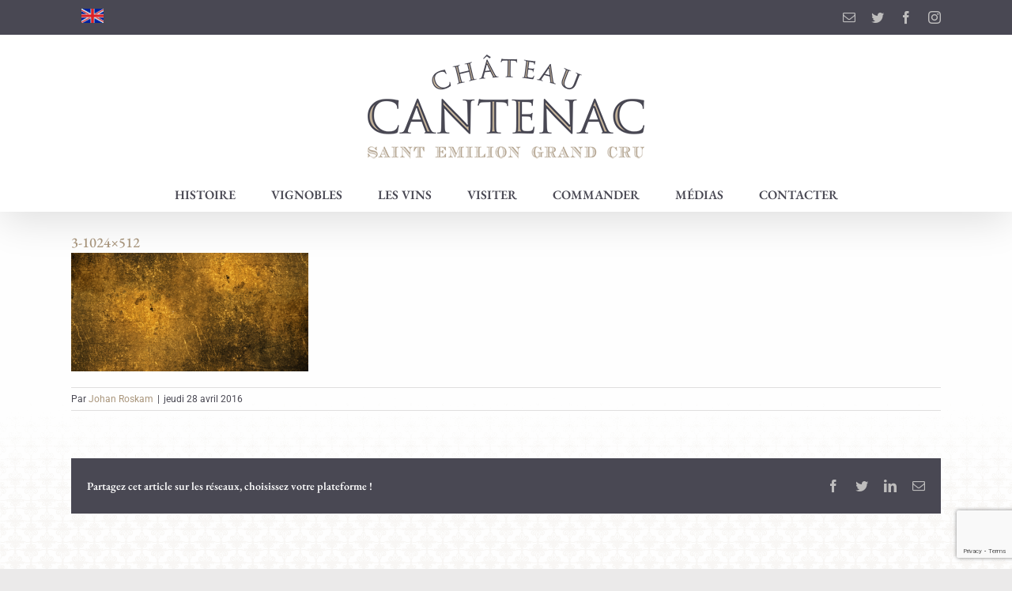

--- FILE ---
content_type: text/html; charset=UTF-8
request_url: https://www.chateau-cantenac.fr/3-1024x512/
body_size: 10486
content:
<!DOCTYPE html>
<html class="avada-html-layout-wide avada-html-header-position-top" dir="ltr" lang="fr-FR"
	prefix="og: https://ogp.me/ns#"  prefix="og: http://ogp.me/ns# fb: http://ogp.me/ns/fb#">
<head>
	<meta http-equiv="X-UA-Compatible" content="IE=edge" />
	<meta http-equiv="Content-Type" content="text/html; charset=utf-8"/>
	<meta name="viewport" content="width=device-width, initial-scale=1" />
	<title>3-1024×512 | Château Cantenac</title>
<link rel="alternate" hreflang="fr" href="https://www.chateau-cantenac.fr/3-1024x512/" />
<link rel="alternate" hreflang="en" href="https://www.chateau-cantenac.fr/en/3-1024x512-2/" />
<link rel="alternate" hreflang="x-default" href="https://www.chateau-cantenac.fr/3-1024x512/" />

		<!-- All in One SEO 4.2.9 - aioseo.com -->
		<meta name="robots" content="max-image-preview:large" />
		<link rel="canonical" href="https://www.chateau-cantenac.fr/3-1024x512/" />
		<meta name="generator" content="All in One SEO (AIOSEO) 4.2.9 " />
		<meta property="og:locale" content="fr_FR" />
		<meta property="og:site_name" content="Château Cantenac | Saint-Émilion Grand Cru" />
		<meta property="og:type" content="article" />
		<meta property="og:title" content="3-1024×512 | Château Cantenac" />
		<meta property="og:url" content="https://www.chateau-cantenac.fr/3-1024x512/" />
		<meta property="article:published_time" content="2016-04-28T11:44:13+00:00" />
		<meta property="article:modified_time" content="2016-04-28T11:44:13+00:00" />
		<meta name="twitter:card" content="summary_large_image" />
		<meta name="twitter:title" content="3-1024×512 | Château Cantenac" />
		<script type="application/ld+json" class="aioseo-schema">
			{"@context":"https:\/\/schema.org","@graph":[{"@type":"BreadcrumbList","@id":"https:\/\/www.chateau-cantenac.fr\/3-1024x512\/#breadcrumblist","itemListElement":[{"@type":"ListItem","@id":"https:\/\/www.chateau-cantenac.fr\/#listItem","position":1,"item":{"@type":"WebPage","@id":"https:\/\/www.chateau-cantenac.fr\/","name":"Accueil","description":"Le Ch\u00e2teau Cantenac est une propri\u00e9t\u00e9 viticole r\u00e9put\u00e9e de 19 hectares situ\u00e9e sur la commune de Saint-\u00c9milion en Gironde. Famille Roskam-Brunot - 4 g\u00e9n\u00e9rations","url":"https:\/\/www.chateau-cantenac.fr\/"},"nextItem":"https:\/\/www.chateau-cantenac.fr\/3-1024x512\/#listItem"},{"@type":"ListItem","@id":"https:\/\/www.chateau-cantenac.fr\/3-1024x512\/#listItem","position":2,"item":{"@type":"WebPage","@id":"https:\/\/www.chateau-cantenac.fr\/3-1024x512\/","name":"3-1024x512","url":"https:\/\/www.chateau-cantenac.fr\/3-1024x512\/"},"previousItem":"https:\/\/www.chateau-cantenac.fr\/#listItem"}]},{"@type":"ItemPage","@id":"https:\/\/www.chateau-cantenac.fr\/3-1024x512\/#itempage","url":"https:\/\/www.chateau-cantenac.fr\/3-1024x512\/","name":"3-1024\u00d7512 | Ch\u00e2teau Cantenac","inLanguage":"fr-FR","isPartOf":{"@id":"https:\/\/www.chateau-cantenac.fr\/#website"},"breadcrumb":{"@id":"https:\/\/www.chateau-cantenac.fr\/3-1024x512\/#breadcrumblist"},"author":{"@id":"https:\/\/www.chateau-cantenac.fr\/author\/admin\/#author"},"creator":{"@id":"https:\/\/www.chateau-cantenac.fr\/author\/admin\/#author"},"datePublished":"2016-04-28T11:44:13+02:00","dateModified":"2016-04-28T11:44:13+02:00"},{"@type":"Organization","@id":"https:\/\/www.chateau-cantenac.fr\/#organization","name":"Ch\u00e2teau Cantenac","url":"https:\/\/www.chateau-cantenac.fr\/"},{"@type":"Person","@id":"https:\/\/www.chateau-cantenac.fr\/author\/admin\/#author","url":"https:\/\/www.chateau-cantenac.fr\/author\/admin\/","name":"Johan Roskam","image":{"@type":"ImageObject","@id":"https:\/\/www.chateau-cantenac.fr\/3-1024x512\/#authorImage","url":"https:\/\/secure.gravatar.com\/avatar\/3a05a1cc9bcf65f3cfd3c72881982673?s=96&d=mm&r=g","width":96,"height":96,"caption":"Johan Roskam"}},{"@type":"WebSite","@id":"https:\/\/www.chateau-cantenac.fr\/#website","url":"https:\/\/www.chateau-cantenac.fr\/","name":"Ch\u00e2teau Cantenac","description":"Saint-\u00c9milion Grand Cru","inLanguage":"fr-FR","publisher":{"@id":"https:\/\/www.chateau-cantenac.fr\/#organization"}}]}
		</script>
		<!-- All in One SEO -->

<link rel="alternate" type="application/rss+xml" title="Château Cantenac &raquo; Flux" href="https://www.chateau-cantenac.fr/feed/" />
<link rel="alternate" type="application/rss+xml" title="Château Cantenac &raquo; Flux des commentaires" href="https://www.chateau-cantenac.fr/comments/feed/" />
					<link rel="shortcut icon" href="https://www.chateau-cantenac.fr/wp-content/uploads/2019/04/favicon-1.png" type="image/x-icon" />
		
		
					<!-- Android Icon -->
			<link rel="icon" sizes="192x192" href="https://www.chateau-cantenac.fr/wp-content/uploads/2019/04/favicon-iPhone.png">
		
					<!-- MS Edge Icon -->
			<meta name="msapplication-TileImage" content="https://www.chateau-cantenac.fr/wp-content/uploads/2019/04/favicon.png">
				
		<meta property="og:title" content="3-1024x512"/>
		<meta property="og:type" content="article"/>
		<meta property="og:url" content="https://www.chateau-cantenac.fr/3-1024x512/"/>
		<meta property="og:site_name" content="Château Cantenac"/>
		<meta property="og:description" content=""/>

									<meta property="og:image" content="https://www.chateau-cantenac.fr/wp-content/uploads/2019/04/logo.png"/>
							<link rel='stylesheet' id='sbi_styles-css' href='https://www.chateau-cantenac.fr/wp-content/plugins/instagram-feed/css/sbi-styles.min.css?ver=6.1' type='text/css' media='all' />
<link rel='stylesheet' id='wpml-menu-item-0-css' href='//www.chateau-cantenac.fr/wp-content/plugins/sitepress-multilingual-cms/templates/language-switchers/menu-item/style.min.css?ver=1' type='text/css' media='all' />
<style id='wpml-menu-item-0-inline-css' type='text/css'>
.wpml-ls-menu-item .wpml-ls-flag {width: 28px; height: 18px;}
</style>
<link rel='stylesheet' id='fusion-dynamic-css-css' href='https://www.chateau-cantenac.fr/wp-content/uploads/fusion-styles/70572ffdba98c454f753cd5a16526f1a.min.css?ver=3.9.1' type='text/css' media='all' />
<script type='text/javascript' src='https://www.chateau-cantenac.fr/wp-includes/js/jquery/jquery.min.js?ver=3.6.1' id='jquery-core-js'></script>
<script type='text/javascript' src='https://www.chateau-cantenac.fr/wp-includes/js/jquery/jquery-migrate.min.js?ver=3.3.2' id='jquery-migrate-js'></script>
<script type='text/javascript' src='https://www.chateau-cantenac.fr/wp-content/plugins/revslider/public/assets/js/revolution.tools.min.js?ver=6.0' id='tp-tools-js'></script>
<script type='text/javascript' src='https://www.chateau-cantenac.fr/wp-content/plugins/revslider/public/assets/js/rs6.min.js?ver=6.1.3' id='revmin-js'></script>
<link rel="https://api.w.org/" href="https://www.chateau-cantenac.fr/wp-json/" /><link rel="alternate" type="application/json" href="https://www.chateau-cantenac.fr/wp-json/wp/v2/media/1743" /><link rel="EditURI" type="application/rsd+xml" title="RSD" href="https://www.chateau-cantenac.fr/xmlrpc.php?rsd" />
<link rel="wlwmanifest" type="application/wlwmanifest+xml" href="https://www.chateau-cantenac.fr/wp-includes/wlwmanifest.xml" />
<meta name="generator" content="WordPress 6.1.9" />
<link rel='shortlink' href='https://www.chateau-cantenac.fr/?p=1743' />
<link rel="alternate" type="application/json+oembed" href="https://www.chateau-cantenac.fr/wp-json/oembed/1.0/embed?url=https%3A%2F%2Fwww.chateau-cantenac.fr%2F3-1024x512%2F" />
<link rel="alternate" type="text/xml+oembed" href="https://www.chateau-cantenac.fr/wp-json/oembed/1.0/embed?url=https%3A%2F%2Fwww.chateau-cantenac.fr%2F3-1024x512%2F&#038;format=xml" />
<meta name="generator" content="WPML ver:4.5.14 stt:1,4;" />
<style type="text/css" id="css-fb-visibility">@media screen and (max-width: 640px){.fusion-no-small-visibility{display:none !important;}body .sm-text-align-center{text-align:center !important;}body .sm-text-align-left{text-align:left !important;}body .sm-text-align-right{text-align:right !important;}body .sm-flex-align-center{justify-content:center !important;}body .sm-flex-align-flex-start{justify-content:flex-start !important;}body .sm-flex-align-flex-end{justify-content:flex-end !important;}body .sm-mx-auto{margin-left:auto !important;margin-right:auto !important;}body .sm-ml-auto{margin-left:auto !important;}body .sm-mr-auto{margin-right:auto !important;}body .fusion-absolute-position-small{position:absolute;top:auto;width:100%;}.awb-sticky.awb-sticky-small{ position: sticky; top: var(--awb-sticky-offset,0); }}@media screen and (min-width: 641px) and (max-width: 1024px){.fusion-no-medium-visibility{display:none !important;}body .md-text-align-center{text-align:center !important;}body .md-text-align-left{text-align:left !important;}body .md-text-align-right{text-align:right !important;}body .md-flex-align-center{justify-content:center !important;}body .md-flex-align-flex-start{justify-content:flex-start !important;}body .md-flex-align-flex-end{justify-content:flex-end !important;}body .md-mx-auto{margin-left:auto !important;margin-right:auto !important;}body .md-ml-auto{margin-left:auto !important;}body .md-mr-auto{margin-right:auto !important;}body .fusion-absolute-position-medium{position:absolute;top:auto;width:100%;}.awb-sticky.awb-sticky-medium{ position: sticky; top: var(--awb-sticky-offset,0); }}@media screen and (min-width: 1025px){.fusion-no-large-visibility{display:none !important;}body .lg-text-align-center{text-align:center !important;}body .lg-text-align-left{text-align:left !important;}body .lg-text-align-right{text-align:right !important;}body .lg-flex-align-center{justify-content:center !important;}body .lg-flex-align-flex-start{justify-content:flex-start !important;}body .lg-flex-align-flex-end{justify-content:flex-end !important;}body .lg-mx-auto{margin-left:auto !important;margin-right:auto !important;}body .lg-ml-auto{margin-left:auto !important;}body .lg-mr-auto{margin-right:auto !important;}body .fusion-absolute-position-large{position:absolute;top:auto;width:100%;}.awb-sticky.awb-sticky-large{ position: sticky; top: var(--awb-sticky-offset,0); }}</style><meta name="generator" content="Powered by Slider Revolution 6.1.3 - responsive, Mobile-Friendly Slider Plugin for WordPress with comfortable drag and drop interface." />
<script type="text/javascript">function setREVStartSize(t){try{var h,e=document.getElementById(t.c).parentNode.offsetWidth;if(e=0===e||isNaN(e)?window.innerWidth:e,t.tabw=void 0===t.tabw?0:parseInt(t.tabw),t.thumbw=void 0===t.thumbw?0:parseInt(t.thumbw),t.tabh=void 0===t.tabh?0:parseInt(t.tabh),t.thumbh=void 0===t.thumbh?0:parseInt(t.thumbh),t.tabhide=void 0===t.tabhide?0:parseInt(t.tabhide),t.thumbhide=void 0===t.thumbhide?0:parseInt(t.thumbhide),t.mh=void 0===t.mh||""==t.mh||"auto"===t.mh?0:parseInt(t.mh,0),"fullscreen"===t.layout||"fullscreen"===t.l)h=Math.max(t.mh,window.innerHeight);else{for(var i in t.gw=Array.isArray(t.gw)?t.gw:[t.gw],t.rl)void 0!==t.gw[i]&&0!==t.gw[i]||(t.gw[i]=t.gw[i-1]);for(var i in t.gh=void 0===t.el||""===t.el||Array.isArray(t.el)&&0==t.el.length?t.gh:t.el,t.gh=Array.isArray(t.gh)?t.gh:[t.gh],t.rl)void 0!==t.gh[i]&&0!==t.gh[i]||(t.gh[i]=t.gh[i-1]);var r,a=new Array(t.rl.length),n=0;for(var i in t.tabw=t.tabhide>=e?0:t.tabw,t.thumbw=t.thumbhide>=e?0:t.thumbw,t.tabh=t.tabhide>=e?0:t.tabh,t.thumbh=t.thumbhide>=e?0:t.thumbh,t.rl)a[i]=t.rl[i]<window.innerWidth?0:t.rl[i];for(var i in r=a[0],a)r>a[i]&&0<a[i]&&(r=a[i],n=i);var d=e>t.gw[n]+t.tabw+t.thumbw?1:(e-(t.tabw+t.thumbw))/t.gw[n];h=t.gh[n]*d+(t.tabh+t.thumbh)}void 0===window.rs_init_css&&(window.rs_init_css=document.head.appendChild(document.createElement("style"))),document.getElementById(t.c).height=h,window.rs_init_css.innerHTML+="#"+t.c+"_wrapper { height: "+h+"px }"}catch(t){console.log("Failure at Presize of Slider:"+t)}};</script>
		<script type="text/javascript">
			var doc = document.documentElement;
			doc.setAttribute( 'data-useragent', navigator.userAgent );
		</script>
		
	</head>

<body class="attachment attachment-template-default single single-attachment postid-1743 attachmentid-1743 attachment-png fusion-image-hovers fusion-pagination-sizing fusion-button_type-flat fusion-button_span-no fusion-button_gradient-linear avada-image-rollover-circle-no avada-image-rollover-no fusion-body ltr fusion-sticky-header no-tablet-sticky-header no-mobile-sticky-header no-mobile-slidingbar no-mobile-totop avada-has-rev-slider-styles fusion-disable-outline fusion-sub-menu-fade mobile-logo-pos-center layout-wide-mode avada-has-boxed-modal-shadow-none layout-scroll-offset-full avada-has-zero-margin-offset-top fusion-top-header menu-text-align-center mobile-menu-design-modern fusion-show-pagination-text fusion-header-layout-v5 avada-responsive avada-footer-fx-sticky-with-parallax-bg-image avada-menu-highlight-style-textcolor fusion-search-form-clean fusion-main-menu-search-dropdown fusion-avatar-square avada-dropdown-styles avada-blog-layout-masonry avada-blog-archive-layout-grid avada-header-shadow-yes avada-menu-icon-position-left avada-has-megamenu-shadow avada-has-mainmenu-dropdown-divider avada-has-mobile-menu-search avada-has-breadcrumb-mobile-hidden avada-has-titlebar-hide avada-has-pagination-width_height avada-flyout-menu-direction-fade avada-ec-views-v1" data-awb-post-id="1743">
		<a class="skip-link screen-reader-text" href="#content">Passer au contenu</a>

	<div id="boxed-wrapper">
				
		<div id="wrapper" class="fusion-wrapper">
			<div id="home" style="position:relative;top:-1px;"></div>
							
					
			<header class="fusion-header-wrapper fusion-header-shadow">
				<div class="fusion-header-v5 fusion-logo-alignment fusion-logo-center fusion-sticky-menu- fusion-sticky-logo- fusion-mobile-logo-1 fusion-sticky-menu-only fusion-header-menu-align-center fusion-mobile-menu-design-modern">
					
<div class="fusion-secondary-header">
	<div class="fusion-row">
					<div class="fusion-alignleft">
				<nav class="fusion-secondary-menu" role="navigation" aria-label="Menu secondaire"><ul id="menu-top-menu" class="menu"><li  id="menu-item-wpml-ls-15-en"  class="menu-item wpml-ls-slot-15 wpml-ls-item wpml-ls-item-en wpml-ls-menu-item wpml-ls-first-item wpml-ls-last-item menu-item-type-wpml_ls_menu_item menu-item-object-wpml_ls_menu_item menu-item-wpml-ls-15-en"  data-classes="menu-item" data-item-id="wpml-ls-15-en"><a  href="https://www.chateau-cantenac.fr/en/3-1024x512-2/" class="fusion-textcolor-highlight wpml-ls-link"><span class="menu-text"><img
            class="wpml-ls-flag"
            src="https://www.chateau-cantenac.fr/wp-content/plugins/sitepress-multilingual-cms/res/flags/en.png"
            alt="Anglais"
            width=18
            height=12
    /></span></a></li></ul></nav><nav class="fusion-mobile-nav-holder fusion-mobile-menu-text-align-left" aria-label="Menu secondaire smartphones/tablettes"></nav>			</div>
							<div class="fusion-alignright">
				<div class="fusion-social-links-header"><div class="fusion-social-networks"><div class="fusion-social-networks-wrapper"><a  class="fusion-social-network-icon fusion-tooltip fusion-mail awb-icon-mail" style title="Email" href="mailto:&#099;&#111;n&#116;&#097;ct&#064;&#099;hat&#101;au&#045;&#099;&#097;nt&#101;n&#097;c&#046;&#102;&#114;" target="_self" rel="noopener noreferrer"><span class="screen-reader-text">Email</span></a><a  class="fusion-social-network-icon fusion-tooltip fusion-twitter awb-icon-twitter" style title="Twitter" href="https://twitter.com/chateaucantenac" target="_blank" rel="noopener noreferrer"><span class="screen-reader-text">Twitter</span></a><a  class="fusion-social-network-icon fusion-tooltip fusion-facebook awb-icon-facebook" style title="Facebook" href="https://www.facebook.com/chateau.cantenac.saint.emilion.grand.cru/" target="_blank" rel="noreferrer"><span class="screen-reader-text">Facebook</span></a><a  class="fusion-social-network-icon fusion-tooltip fusion-instagram awb-icon-instagram" style title="Instagram" href="https://www.instagram.com/chateaucantenac" target="_blank" rel="noopener noreferrer"><span class="screen-reader-text">Instagram</span></a></div></div></div>			</div>
			</div>
</div>
<div class="fusion-header-sticky-height"></div>
<div class="fusion-sticky-header-wrapper"> <!-- start fusion sticky header wrapper -->
	<div class="fusion-header">
		<div class="fusion-row">
							<div class="fusion-logo" data-margin-top="20px" data-margin-bottom="20px" data-margin-left="0px" data-margin-right="0px">
			<a class="fusion-logo-link"  href="https://www.chateau-cantenac.fr/" >

						<!-- standard logo -->
			<img src="https://www.chateau-cantenac.fr/wp-content/uploads/2019/04/logo.png" srcset="https://www.chateau-cantenac.fr/wp-content/uploads/2019/04/logo.png 1x, https://www.chateau-cantenac.fr/wp-content/uploads/2019/04/logo-retina.png 2x" width="350" height="141" style="max-height:141px;height:auto;" alt="Château Cantenac Logo" data-retina_logo_url="https://www.chateau-cantenac.fr/wp-content/uploads/2019/04/logo-retina.png" class="fusion-standard-logo" />

											<!-- mobile logo -->
				<img src="https://www.chateau-cantenac.fr/wp-content/uploads/2019/04/logo.png" srcset="https://www.chateau-cantenac.fr/wp-content/uploads/2019/04/logo.png 1x, https://www.chateau-cantenac.fr/wp-content/uploads/2019/04/logo-retina.png 2x" width="350" height="141" style="max-height:141px;height:auto;" alt="Château Cantenac Logo" data-retina_logo_url="https://www.chateau-cantenac.fr/wp-content/uploads/2019/04/logo-retina.png" class="fusion-mobile-logo" />
			
					</a>
		</div>
								<div class="fusion-mobile-menu-icons">
							<a href="#" class="fusion-icon awb-icon-bars" aria-label="Afficher/masquer le menu mobile" aria-expanded="false"></a>
		
					<a href="#" class="fusion-icon awb-icon-search" aria-label="Activer/désactiver la recherche mobile"></a>
		
		
			</div>
			
					</div>
	</div>
	<div class="fusion-secondary-main-menu">
		<div class="fusion-row">
			<nav class="fusion-main-menu" aria-label="Menu principal"><ul id="menu-menu-principal" class="fusion-menu"><li  id="menu-item-3101"  class="menu-item menu-item-type-custom menu-item-object-custom menu-item-3101"  data-item-id="3101"><a  href="https://www.chateau-cantenac.fr/la-famille-roskam/" class="fusion-textcolor-highlight"><span class="menu-text">Histoire</span></a></li><li  id="menu-item-3313"  class="menu-item menu-item-type-custom menu-item-object-custom menu-item-has-children menu-item-3313 fusion-dropdown-menu"  data-item-id="3313"><a  href="https://www.chateau-cantenac.fr/les-vignobles/chateau-cantenac/" class="fusion-textcolor-highlight"><span class="menu-text">Vignobles</span></a><ul class="sub-menu"><li  id="menu-item-3291"  class="menu-item menu-item-type-post_type menu-item-object-page menu-item-3291 fusion-dropdown-submenu" ><a  href="https://www.chateau-cantenac.fr/les-vignobles/chateau-cantenac/" class="fusion-textcolor-highlight"><span>Château Cantenac</span></a></li><li  id="menu-item-3371"  class="menu-item menu-item-type-post_type menu-item-object-page menu-item-3371 fusion-dropdown-submenu" ><a  href="https://www.chateau-cantenac.fr/les-vignobles/chateau-moulin-de-grenet/" class="fusion-textcolor-highlight"><span>Château Moulin de Grenet</span></a></li><li  id="menu-item-3292"  class="menu-item menu-item-type-post_type menu-item-object-page menu-item-3292 fusion-dropdown-submenu" ><a  href="https://www.chateau-cantenac.fr/les-vignobles/chateau-la-lauzette/" class="fusion-textcolor-highlight"><span>Château la Lauzette-Declercq</span></a></li></ul></li><li  id="menu-item-3443"  class="menu-item menu-item-type-custom menu-item-object-custom menu-item-has-children menu-item-3443 fusion-dropdown-menu"  data-item-id="3443"><a  href="https://www.chateau-cantenac.fr/les-vins/chateau-cantenac/" class="fusion-textcolor-highlight"><span class="menu-text">Les vins</span></a><ul class="sub-menu"><li  id="menu-item-3280"  class="menu-item menu-item-type-post_type menu-item-object-page menu-item-3280 fusion-dropdown-submenu" ><a  href="https://www.chateau-cantenac.fr/les-vins/chateau-cantenac/" class="fusion-textcolor-highlight"><span>Château Cantenac</span></a></li><li  id="menu-item-3278"  class="menu-item menu-item-type-post_type menu-item-object-page menu-item-3278 fusion-dropdown-submenu" ><a  href="https://www.chateau-cantenac.fr/les-vins/chateau-cantenac-selection-madame/" class="fusion-textcolor-highlight"><span>Château Cantenac – Sélection Madame</span></a></li><li  id="menu-item-3279"  class="menu-item menu-item-type-post_type menu-item-object-page menu-item-3279 fusion-dropdown-submenu" ><a  href="https://www.chateau-cantenac.fr/les-vins/chateau-cantenac-climat/" class="fusion-textcolor-highlight"><span>Château Cantenac – CLIMAT</span></a></li><li  id="menu-item-3277"  class="menu-item menu-item-type-post_type menu-item-object-page menu-item-3277 fusion-dropdown-submenu" ><a  href="https://www.chateau-cantenac.fr/les-vins/chateau-moulin-de-grenet/" class="fusion-textcolor-highlight"><span>Château Moulin de Grenet</span></a></li><li  id="menu-item-3691"  class="menu-item menu-item-type-custom menu-item-object-custom menu-item-3691 fusion-dropdown-submenu" ><a  href="https://www.chateau-cantenac.fr/les-vins/chateau-la-lauzette/" class="fusion-textcolor-highlight"><span>Château La Lauzette-Declercq</span></a></li></ul></li><li  id="menu-item-3061"  class="menu-item menu-item-type-post_type menu-item-object-page menu-item-3061"  data-item-id="3061"><a  href="https://www.chateau-cantenac.fr/visiter/" class="fusion-textcolor-highlight"><span class="menu-text">Visiter</span></a></li><li  id="menu-item-3060"  class="menu-item menu-item-type-post_type menu-item-object-page menu-item-3060"  data-item-id="3060"><a  href="https://www.chateau-cantenac.fr/commander/" class="fusion-textcolor-highlight"><span class="menu-text">Commander</span></a></li><li  id="menu-item-3399"  class="menu-item menu-item-type-post_type menu-item-object-page menu-item-has-children menu-item-3399 fusion-dropdown-menu"  data-item-id="3399"><a  href="https://www.chateau-cantenac.fr/medias/" class="fusion-textcolor-highlight"><span class="menu-text">Médias</span></a><ul class="sub-menu"><li  id="menu-item-3688"  class="menu-item menu-item-type-post_type menu-item-object-page menu-item-3688 fusion-dropdown-submenu" ><a  href="https://www.chateau-cantenac.fr/actualites/" class="fusion-textcolor-highlight"><span>Actualités</span></a></li><li  id="menu-item-3689"  class="menu-item menu-item-type-post_type menu-item-object-page menu-item-3689 fusion-dropdown-submenu" ><a  href="https://www.chateau-cantenac.fr/medias/" class="fusion-textcolor-highlight"><span>Médias</span></a></li></ul></li><li  id="menu-item-3059"  class="menu-item menu-item-type-post_type menu-item-object-page menu-item-3059"  data-item-id="3059"><a  href="https://www.chateau-cantenac.fr/contacter/" class="fusion-textcolor-highlight"><span class="menu-text">Contacter</span></a></li></ul></nav>
<nav class="fusion-mobile-nav-holder fusion-mobile-menu-text-align-left" aria-label="Menu principal mobile"></nav>

			
<div class="fusion-clearfix"></div>
<div class="fusion-mobile-menu-search">
			<form role="search" class="searchform fusion-search-form  fusion-search-form-clean" method="get" action="https://www.chateau-cantenac.fr/">
			<div class="fusion-search-form-content">

				
				<div class="fusion-search-field search-field">
					<label><span class="screen-reader-text">Rechercher:</span>
													<input type="search" value="" name="s" class="s" placeholder="Rechercher..." required aria-required="true" aria-label="Rechercher..."/>
											</label>
				</div>
				<div class="fusion-search-button search-button">
					<input type="submit" class="fusion-search-submit searchsubmit" aria-label="Recherche" value="&#xf002;" />
									</div>

				
			</div>


			
		</form>
		</div>
		</div>
	</div>
</div> <!-- end fusion sticky header wrapper -->
				</div>
				<div class="fusion-clearfix"></div>
			</header>
								
							<div id="sliders-container" class="fusion-slider-visibility">
					</div>
				
					
							
			
						<main id="main" class="clearfix  full-bg">
				<div class="fusion-row" style="">

<section id="content" style="width: 100%;">
	
					<article id="post-1743" class="post post-1743 attachment type-attachment status-inherit hentry">
						
				
															<h1 class="entry-title fusion-post-title">3-1024&#215;512</h1>										<div class="post-content">
				<p class="attachment"><a data-rel="iLightbox[postimages]" data-title="" data-caption="" href='https://www.chateau-cantenac.fr/wp-content/uploads/2016/04/3-1024x512.png'><img width="300" height="150" src="https://www.chateau-cantenac.fr/wp-content/uploads/2016/04/3-1024x512-300x150.png" class="attachment-medium size-medium lazyload" alt="" decoding="async" srcset="data:image/svg+xml,%3Csvg%20xmlns%3D%27http%3A%2F%2Fwww.w3.org%2F2000%2Fsvg%27%20width%3D%271024%27%20height%3D%27512%27%20viewBox%3D%270%200%201024%20512%27%3E%3Crect%20width%3D%271024%27%20height%3D%27512%27%20fill-opacity%3D%220%22%2F%3E%3C%2Fsvg%3E" data-orig-src="https://www.chateau-cantenac.fr/wp-content/uploads/2016/04/3-1024x512-300x150.png" data-srcset="https://www.chateau-cantenac.fr/wp-content/uploads/2016/04/3-1024x512-300x150.png 300w, https://www.chateau-cantenac.fr/wp-content/uploads/2016/04/3-1024x512-600x300.png 600w, https://www.chateau-cantenac.fr/wp-content/uploads/2016/04/3-1024x512-768x384.png 768w, https://www.chateau-cantenac.fr/wp-content/uploads/2016/04/3-1024x512.png 1024w" data-sizes="auto" /></a></p>
							</div>

												<div class="fusion-meta-info"><div class="fusion-meta-info-wrapper">Par <span class="vcard"><span class="fn"><a href="https://www.chateau-cantenac.fr/author/admin/" title="Articles par Johan Roskam" rel="author">Johan Roskam</a></span></span><span class="fusion-inline-sep">|</span><span class="updated rich-snippet-hidden">2016-04-28T11:44:13+02:00</span><span>jeudi 28 avril 2016</span><span class="fusion-inline-sep">|</span></div></div>													<div class="fusion-sharing-box fusion-theme-sharing-box fusion-single-sharing-box">
		<h4>Partagez cet article sur les réseaux, choisissez votre plateforme !</h4>
		<div class="fusion-social-networks"><div class="fusion-social-networks-wrapper"><a  class="fusion-social-network-icon fusion-tooltip fusion-facebook awb-icon-facebook" style="color:var(--sharing_social_links_icon_color);" data-placement="top" data-title="Facebook" data-toggle="tooltip" title="Facebook" href="https://www.facebook.com/sharer.php?u=https%3A%2F%2Fwww.chateau-cantenac.fr%2F3-1024x512%2F&amp;t=3-1024%C3%97512" target="_blank" rel="noreferrer"><span class="screen-reader-text">Facebook</span></a><a  class="fusion-social-network-icon fusion-tooltip fusion-twitter awb-icon-twitter" style="color:var(--sharing_social_links_icon_color);" data-placement="top" data-title="Twitter" data-toggle="tooltip" title="Twitter" href="https://twitter.com/share?url=https%3A%2F%2Fwww.chateau-cantenac.fr%2F3-1024x512%2F&amp;text=3-1024%C3%97512" target="_blank" rel="noopener noreferrer"><span class="screen-reader-text">Twitter</span></a><a  class="fusion-social-network-icon fusion-tooltip fusion-linkedin awb-icon-linkedin" style="color:var(--sharing_social_links_icon_color);" data-placement="top" data-title="LinkedIn" data-toggle="tooltip" title="LinkedIn" href="https://www.linkedin.com/shareArticle?mini=true&amp;url=https%3A%2F%2Fwww.chateau-cantenac.fr%2F3-1024x512%2F&amp;title=3-1024%C3%97512&amp;summary=" target="_blank" rel="noopener noreferrer"><span class="screen-reader-text">LinkedIn</span></a><a  class="fusion-social-network-icon fusion-tooltip fusion-mail awb-icon-mail fusion-last-social-icon" style="color:var(--sharing_social_links_icon_color);" data-placement="top" data-title="Email" data-toggle="tooltip" title="Email" href="mailto:?body=https://www.chateau-cantenac.fr/3-1024x512/&amp;subject=3-1024%C3%97512" target="_self" rel="noopener noreferrer"><span class="screen-reader-text">Email</span></a><div class="fusion-clearfix"></div></div></div>	</div>
													
																	</article>
	</section>
						
					</div>  <!-- fusion-row -->
				</main>  <!-- #main -->
				
				
								
					
		<div class="fusion-footer">
					
	<footer class="fusion-footer-widget-area fusion-widget-area fusion-footer-widget-area-center">
		<div class="fusion-row">
			<div class="fusion-columns fusion-columns-3 fusion-widget-area">
				
																									<div class="fusion-column col-lg-4 col-md-4 col-sm-4">
							<section id="custom_html-2" class="widget_text fusion-footer-widget-column widget widget_custom_html"><div class="textwidget custom-html-widget"><br><b><span style="font-size:16px;">SCEA CHÂTEAU CANTENAC</span></b><br><br>
2 lieu-dit Cantenac<br>
33330 Saint-Emilion<br>
France<br><br>
<span style="color:#a9967d; font-size:16px;"><b>+33 (0)5 57 51 35 22</b></span><br>
<a href="mailto:contact@chateau-cantenac.fr">contact@chateau-cantenac.fr</a></div><div style="clear:both;"></div></section>																					</div>
																										<div class="fusion-column col-lg-4 col-md-4 col-sm-4">
							<section id="media_image-2" class="fusion-footer-widget-column widget widget_media_image"><img width="300" height="178" src="https://www.chateau-cantenac.fr/wp-content/uploads/2019/04/logo-footer.png" class="image wp-image-3562  attachment-full size-full lazyload" alt="" decoding="async" style="max-width: 100%; height: auto;" srcset="data:image/svg+xml,%3Csvg%20xmlns%3D%27http%3A%2F%2Fwww.w3.org%2F2000%2Fsvg%27%20width%3D%27300%27%20height%3D%27178%27%20viewBox%3D%270%200%20300%20178%27%3E%3Crect%20width%3D%27300%27%20height%3D%27178%27%20fill-opacity%3D%220%22%2F%3E%3C%2Fsvg%3E" data-orig-src="https://www.chateau-cantenac.fr/wp-content/uploads/2019/04/logo-footer.png" data-srcset="https://www.chateau-cantenac.fr/wp-content/uploads/2019/04/logo-footer-200x119.png 200w, https://www.chateau-cantenac.fr/wp-content/uploads/2019/04/logo-footer.png 300w" data-sizes="auto" /><div style="clear:both;"></div></section>																					</div>
																										<div class="fusion-column fusion-column-last col-lg-4 col-md-4 col-sm-4">
							<section id="custom_html-3" class="widget_text fusion-footer-widget-column widget widget_custom_html"><div class="textwidget custom-html-widget"></div><div style="clear:both;"></div></section><style type="text/css" data-id="social_links-widget-2">@media (max-width: 800px){#social_links-widget-2{text-align:center !important;}}</style><section id="social_links-widget-2" class="fusion-widget-mobile-align-center fusion-footer-widget-column widget social_links"><h4 class="widget-title">Nous suivre</h4>
		<div class="fusion-social-networks">

			<div class="fusion-social-networks-wrapper">
																												
						
																																			<a class="fusion-social-network-icon fusion-tooltip fusion-twitter awb-icon-twitter" href="https://twitter.com/chateaucantenac"   title="Twitter" aria-label="Twitter" rel="noopener noreferrer" target="_blank" style="font-size:16px;color:#bebdbd;"></a>
											
										
																				
						
																																			<a class="fusion-social-network-icon fusion-tooltip fusion-facebook awb-icon-facebook" href="https://www.facebook.com/chateau.cantenac.saint.emilion.grand.cru/"   title="Facebook" aria-label="Facebook" rel="noopener noreferrer" target="_blank" style="font-size:16px;color:#bebdbd;"></a>
											
										
																				
						
																																			<a class="fusion-social-network-icon fusion-tooltip fusion-instagram awb-icon-instagram" href="https://www.instagram.com/chateaucantenac/"   title="Instagram" aria-label="Instagram" rel="noopener noreferrer" target="_blank" style="font-size:16px;color:#bebdbd;"></a>
											
										
				
			</div>
		</div>

		<div style="clear:both;"></div></section>																					</div>
																																				
				<div class="fusion-clearfix"></div>
			</div> <!-- fusion-columns -->
		</div> <!-- fusion-row -->
	</footer> <!-- fusion-footer-widget-area -->

	
	<footer id="footer" class="fusion-footer-copyright-area fusion-footer-copyright-center">
		<div class="fusion-row">
			<div class="fusion-copyright-content">

				<div class="fusion-copyright-notice">
		<div>
		© <b>SCEA CHÂTEAU CANTENAC - FAMILLE ROSKAM-BRUNOT</b><br>2 lieu-dit Cantenac, 33330 Saint-Emilion, France | <a href="https://www.chateau-cantenac.fr/mentions-legales-et-politique-de-confidentialite/">Mentions légales & politique de confidentialité</a> | <a href="https://www.chateau-cantenac.fr/contacter/">Nous contacter</a> | <a href="https://www.chateau-cantenac.fr/credits/">Crédits</a><br>
<i><span style="color:#d9d0c5;">L'abus d'alcool est dangereux pour la santé, sachez consommer avec modération</span></i>	</div>
</div>

			</div> <!-- fusion-fusion-copyright-content -->
		</div> <!-- fusion-row -->
	</footer> <!-- #footer -->
		</div> <!-- fusion-footer -->

		
					
												</div> <!-- wrapper -->
		</div> <!-- #boxed-wrapper -->
				<a class="fusion-one-page-text-link fusion-page-load-link" tabindex="-1" href="#" aria-hidden="true">Page load link</a>

		<div class="avada-footer-scripts">
			<!-- Instagram Feed JS -->
<script type="text/javascript">
var sbiajaxurl = "https://www.chateau-cantenac.fr/wp-admin/admin-ajax.php";
</script>
<svg xmlns="http://www.w3.org/2000/svg" viewBox="0 0 0 0" width="0" height="0" focusable="false" role="none" style="visibility: hidden; position: absolute; left: -9999px; overflow: hidden;" ><defs><filter id="wp-duotone-dark-grayscale"><feColorMatrix color-interpolation-filters="sRGB" type="matrix" values=" .299 .587 .114 0 0 .299 .587 .114 0 0 .299 .587 .114 0 0 .299 .587 .114 0 0 " /><feComponentTransfer color-interpolation-filters="sRGB" ><feFuncR type="table" tableValues="0 0.49803921568627" /><feFuncG type="table" tableValues="0 0.49803921568627" /><feFuncB type="table" tableValues="0 0.49803921568627" /><feFuncA type="table" tableValues="1 1" /></feComponentTransfer><feComposite in2="SourceGraphic" operator="in" /></filter></defs></svg><svg xmlns="http://www.w3.org/2000/svg" viewBox="0 0 0 0" width="0" height="0" focusable="false" role="none" style="visibility: hidden; position: absolute; left: -9999px; overflow: hidden;" ><defs><filter id="wp-duotone-grayscale"><feColorMatrix color-interpolation-filters="sRGB" type="matrix" values=" .299 .587 .114 0 0 .299 .587 .114 0 0 .299 .587 .114 0 0 .299 .587 .114 0 0 " /><feComponentTransfer color-interpolation-filters="sRGB" ><feFuncR type="table" tableValues="0 1" /><feFuncG type="table" tableValues="0 1" /><feFuncB type="table" tableValues="0 1" /><feFuncA type="table" tableValues="1 1" /></feComponentTransfer><feComposite in2="SourceGraphic" operator="in" /></filter></defs></svg><svg xmlns="http://www.w3.org/2000/svg" viewBox="0 0 0 0" width="0" height="0" focusable="false" role="none" style="visibility: hidden; position: absolute; left: -9999px; overflow: hidden;" ><defs><filter id="wp-duotone-purple-yellow"><feColorMatrix color-interpolation-filters="sRGB" type="matrix" values=" .299 .587 .114 0 0 .299 .587 .114 0 0 .299 .587 .114 0 0 .299 .587 .114 0 0 " /><feComponentTransfer color-interpolation-filters="sRGB" ><feFuncR type="table" tableValues="0.54901960784314 0.98823529411765" /><feFuncG type="table" tableValues="0 1" /><feFuncB type="table" tableValues="0.71764705882353 0.25490196078431" /><feFuncA type="table" tableValues="1 1" /></feComponentTransfer><feComposite in2="SourceGraphic" operator="in" /></filter></defs></svg><svg xmlns="http://www.w3.org/2000/svg" viewBox="0 0 0 0" width="0" height="0" focusable="false" role="none" style="visibility: hidden; position: absolute; left: -9999px; overflow: hidden;" ><defs><filter id="wp-duotone-blue-red"><feColorMatrix color-interpolation-filters="sRGB" type="matrix" values=" .299 .587 .114 0 0 .299 .587 .114 0 0 .299 .587 .114 0 0 .299 .587 .114 0 0 " /><feComponentTransfer color-interpolation-filters="sRGB" ><feFuncR type="table" tableValues="0 1" /><feFuncG type="table" tableValues="0 0.27843137254902" /><feFuncB type="table" tableValues="0.5921568627451 0.27843137254902" /><feFuncA type="table" tableValues="1 1" /></feComponentTransfer><feComposite in2="SourceGraphic" operator="in" /></filter></defs></svg><svg xmlns="http://www.w3.org/2000/svg" viewBox="0 0 0 0" width="0" height="0" focusable="false" role="none" style="visibility: hidden; position: absolute; left: -9999px; overflow: hidden;" ><defs><filter id="wp-duotone-midnight"><feColorMatrix color-interpolation-filters="sRGB" type="matrix" values=" .299 .587 .114 0 0 .299 .587 .114 0 0 .299 .587 .114 0 0 .299 .587 .114 0 0 " /><feComponentTransfer color-interpolation-filters="sRGB" ><feFuncR type="table" tableValues="0 0" /><feFuncG type="table" tableValues="0 0.64705882352941" /><feFuncB type="table" tableValues="0 1" /><feFuncA type="table" tableValues="1 1" /></feComponentTransfer><feComposite in2="SourceGraphic" operator="in" /></filter></defs></svg><svg xmlns="http://www.w3.org/2000/svg" viewBox="0 0 0 0" width="0" height="0" focusable="false" role="none" style="visibility: hidden; position: absolute; left: -9999px; overflow: hidden;" ><defs><filter id="wp-duotone-magenta-yellow"><feColorMatrix color-interpolation-filters="sRGB" type="matrix" values=" .299 .587 .114 0 0 .299 .587 .114 0 0 .299 .587 .114 0 0 .299 .587 .114 0 0 " /><feComponentTransfer color-interpolation-filters="sRGB" ><feFuncR type="table" tableValues="0.78039215686275 1" /><feFuncG type="table" tableValues="0 0.94901960784314" /><feFuncB type="table" tableValues="0.35294117647059 0.47058823529412" /><feFuncA type="table" tableValues="1 1" /></feComponentTransfer><feComposite in2="SourceGraphic" operator="in" /></filter></defs></svg><svg xmlns="http://www.w3.org/2000/svg" viewBox="0 0 0 0" width="0" height="0" focusable="false" role="none" style="visibility: hidden; position: absolute; left: -9999px; overflow: hidden;" ><defs><filter id="wp-duotone-purple-green"><feColorMatrix color-interpolation-filters="sRGB" type="matrix" values=" .299 .587 .114 0 0 .299 .587 .114 0 0 .299 .587 .114 0 0 .299 .587 .114 0 0 " /><feComponentTransfer color-interpolation-filters="sRGB" ><feFuncR type="table" tableValues="0.65098039215686 0.40392156862745" /><feFuncG type="table" tableValues="0 1" /><feFuncB type="table" tableValues="0.44705882352941 0.4" /><feFuncA type="table" tableValues="1 1" /></feComponentTransfer><feComposite in2="SourceGraphic" operator="in" /></filter></defs></svg><svg xmlns="http://www.w3.org/2000/svg" viewBox="0 0 0 0" width="0" height="0" focusable="false" role="none" style="visibility: hidden; position: absolute; left: -9999px; overflow: hidden;" ><defs><filter id="wp-duotone-blue-orange"><feColorMatrix color-interpolation-filters="sRGB" type="matrix" values=" .299 .587 .114 0 0 .299 .587 .114 0 0 .299 .587 .114 0 0 .299 .587 .114 0 0 " /><feComponentTransfer color-interpolation-filters="sRGB" ><feFuncR type="table" tableValues="0.098039215686275 1" /><feFuncG type="table" tableValues="0 0.66274509803922" /><feFuncB type="table" tableValues="0.84705882352941 0.41960784313725" /><feFuncA type="table" tableValues="1 1" /></feComponentTransfer><feComposite in2="SourceGraphic" operator="in" /></filter></defs></svg><script type='text/javascript' src='https://www.chateau-cantenac.fr/wp-content/plugins/contact-form-7/includes/swv/js/index.js?ver=5.7.2' id='swv-js'></script>
<script type='text/javascript' id='contact-form-7-js-extra'>
/* <![CDATA[ */
var wpcf7 = {"api":{"root":"https:\/\/www.chateau-cantenac.fr\/wp-json\/","namespace":"contact-form-7\/v1"}};
/* ]]> */
</script>
<script type='text/javascript' src='https://www.chateau-cantenac.fr/wp-content/plugins/contact-form-7/includes/js/index.js?ver=5.7.2' id='contact-form-7-js'></script>
<script type='text/javascript' src='https://www.google.com/recaptcha/api.js?render=6LcFiMQZAAAAAH7-6bSgUL5tZF0IlCSUNQuXP7wk&#038;ver=3.0' id='google-recaptcha-js'></script>
<script type='text/javascript' src='https://www.chateau-cantenac.fr/wp-includes/js/dist/vendor/regenerator-runtime.min.js?ver=0.13.9' id='regenerator-runtime-js'></script>
<script type='text/javascript' src='https://www.chateau-cantenac.fr/wp-includes/js/dist/vendor/wp-polyfill.min.js?ver=3.15.0' id='wp-polyfill-js'></script>
<script type='text/javascript' id='wpcf7-recaptcha-js-extra'>
/* <![CDATA[ */
var wpcf7_recaptcha = {"sitekey":"6LcFiMQZAAAAAH7-6bSgUL5tZF0IlCSUNQuXP7wk","actions":{"homepage":"homepage","contactform":"contactform"}};
/* ]]> */
</script>
<script type='text/javascript' src='https://www.chateau-cantenac.fr/wp-content/plugins/contact-form-7/modules/recaptcha/index.js?ver=5.7.2' id='wpcf7-recaptcha-js'></script>
<script type='text/javascript' src='https://www.chateau-cantenac.fr/wp-content/plugins/fusion-builder/assets/js/min/general/fusion-column.js?ver=3.9.1' id='fusion-column-js'></script>
<script type='text/javascript' src='https://www.chateau-cantenac.fr/wp-content/themes/Avada/includes/lib/assets/min/js/general/awb-tabs-widget.js?ver=3.9.1' id='awb-tabs-widget-js'></script>
<script type='text/javascript' src='https://www.chateau-cantenac.fr/wp-content/themes/Avada/includes/lib/assets/min/js/general/awb-vertical-menu-widget.js?ver=3.9.1' id='awb-vertical-menu-widget-js'></script>
<script type='text/javascript' src='https://www.chateau-cantenac.fr/wp-content/themes/Avada/includes/lib/assets/min/js/library/cssua.js?ver=2.1.28' id='cssua-js'></script>
<script type='text/javascript' src='https://www.chateau-cantenac.fr/wp-content/themes/Avada/includes/lib/assets/min/js/library/modernizr.js?ver=3.3.1' id='modernizr-js'></script>
<script type='text/javascript' id='fusion-js-extra'>
/* <![CDATA[ */
var fusionJSVars = {"visibility_small":"640","visibility_medium":"1024"};
/* ]]> */
</script>
<script type='text/javascript' src='https://www.chateau-cantenac.fr/wp-content/themes/Avada/includes/lib/assets/min/js/general/fusion.js?ver=3.9.1' id='fusion-js'></script>
<script type='text/javascript' src='https://www.chateau-cantenac.fr/wp-content/themes/Avada/includes/lib/assets/min/js/library/bootstrap.transition.js?ver=3.3.6' id='bootstrap-transition-js'></script>
<script type='text/javascript' src='https://www.chateau-cantenac.fr/wp-content/themes/Avada/includes/lib/assets/min/js/library/bootstrap.tooltip.js?ver=3.3.5' id='bootstrap-tooltip-js'></script>
<script type='text/javascript' src='https://www.chateau-cantenac.fr/wp-content/themes/Avada/includes/lib/assets/min/js/library/jquery.easing.js?ver=1.3' id='jquery-easing-js'></script>
<script type='text/javascript' src='https://www.chateau-cantenac.fr/wp-content/themes/Avada/includes/lib/assets/min/js/library/jquery.fitvids.js?ver=1.1' id='jquery-fitvids-js'></script>
<script type='text/javascript' src='https://www.chateau-cantenac.fr/wp-content/themes/Avada/includes/lib/assets/min/js/library/jquery.flexslider.js?ver=2.7.2' id='jquery-flexslider-js'></script>
<script type='text/javascript' id='jquery-lightbox-js-extra'>
/* <![CDATA[ */
var fusionLightboxVideoVars = {"lightbox_video_width":"1280","lightbox_video_height":"720"};
/* ]]> */
</script>
<script type='text/javascript' src='https://www.chateau-cantenac.fr/wp-content/themes/Avada/includes/lib/assets/min/js/library/jquery.ilightbox.js?ver=2.2.3' id='jquery-lightbox-js'></script>
<script type='text/javascript' src='https://www.chateau-cantenac.fr/wp-content/themes/Avada/includes/lib/assets/min/js/library/jquery.mousewheel.js?ver=3.0.6' id='jquery-mousewheel-js'></script>
<script type='text/javascript' src='https://www.chateau-cantenac.fr/wp-content/themes/Avada/includes/lib/assets/min/js/library/jquery.placeholder.js?ver=2.0.7' id='jquery-placeholder-js'></script>
<script type='text/javascript' id='fusion-video-general-js-extra'>
/* <![CDATA[ */
var fusionVideoGeneralVars = {"status_vimeo":"0","status_yt":"0"};
/* ]]> */
</script>
<script type='text/javascript' src='https://www.chateau-cantenac.fr/wp-content/themes/Avada/includes/lib/assets/min/js/library/fusion-video-general.js?ver=1' id='fusion-video-general-js'></script>
<script type='text/javascript' id='fusion-lightbox-js-extra'>
/* <![CDATA[ */
var fusionLightboxVars = {"status_lightbox":"1","lightbox_gallery":"1","lightbox_skin":"metro-white","lightbox_title":"","lightbox_arrows":"1","lightbox_slideshow_speed":"5000","lightbox_autoplay":"","lightbox_opacity":"0.90","lightbox_desc":"","lightbox_social":"","lightbox_social_links":{"facebook":{"source":"https:\/\/www.facebook.com\/sharer.php?u={URL}","text":"Partager sur Facebook"},"twitter":{"source":"https:\/\/twitter.com\/share?url={URL}","text":"Partager sur Twitter"},"linkedin":{"source":"https:\/\/www.linkedin.com\/shareArticle?mini=true&url={URL}","text":"Partager sur LinkedIn"},"mail":{"source":"mailto:?body={URL}","text":"Partage par Email"}},"lightbox_deeplinking":"1","lightbox_path":"vertical","lightbox_post_images":"1","lightbox_animation_speed":"normal","l10n":{"close":"Appuyez sur Esc pour fermer","enterFullscreen":"Passer en mode plein \u00e9cran (Maj + Entr\u00e9e)","exitFullscreen":"Quitter le plein \u00e9cran (Maj+Entr\u00e9e)","slideShow":"Diaporama","next":"Suivant","previous":"Pr\u00e9c\u00e9dent"}};
/* ]]> */
</script>
<script type='text/javascript' src='https://www.chateau-cantenac.fr/wp-content/themes/Avada/includes/lib/assets/min/js/general/fusion-lightbox.js?ver=1' id='fusion-lightbox-js'></script>
<script type='text/javascript' src='https://www.chateau-cantenac.fr/wp-content/themes/Avada/includes/lib/assets/min/js/general/fusion-tooltip.js?ver=1' id='fusion-tooltip-js'></script>
<script type='text/javascript' src='https://www.chateau-cantenac.fr/wp-content/themes/Avada/includes/lib/assets/min/js/general/fusion-sharing-box.js?ver=1' id='fusion-sharing-box-js'></script>
<script type='text/javascript' src='https://www.chateau-cantenac.fr/wp-content/themes/Avada/includes/lib/assets/min/js/library/lazysizes.js?ver=6.1.9' id='lazysizes-js'></script>
<script type='text/javascript' src='https://www.chateau-cantenac.fr/wp-content/themes/Avada/assets/min/js/general/avada-general-footer.js?ver=7.9.1' id='avada-general-footer-js'></script>
<script type='text/javascript' src='https://www.chateau-cantenac.fr/wp-content/themes/Avada/assets/min/js/general/avada-quantity.js?ver=7.9.1' id='avada-quantity-js'></script>
<script type='text/javascript' src='https://www.chateau-cantenac.fr/wp-content/themes/Avada/assets/min/js/general/avada-crossfade-images.js?ver=7.9.1' id='avada-crossfade-images-js'></script>
<script type='text/javascript' src='https://www.chateau-cantenac.fr/wp-content/themes/Avada/assets/min/js/general/avada-select.js?ver=7.9.1' id='avada-select-js'></script>
<script type='text/javascript' id='avada-wpml-js-extra'>
/* <![CDATA[ */
var avadaLanguageVars = {"language_flag":"fr"};
/* ]]> */
</script>
<script type='text/javascript' src='https://www.chateau-cantenac.fr/wp-content/themes/Avada/assets/min/js/general/avada-wpml.js?ver=7.9.1' id='avada-wpml-js'></script>
<script type='text/javascript' id='avada-rev-styles-js-extra'>
/* <![CDATA[ */
var avadaRevVars = {"avada_rev_styles":"1"};
/* ]]> */
</script>
<script type='text/javascript' src='https://www.chateau-cantenac.fr/wp-content/themes/Avada/assets/min/js/general/avada-rev-styles.js?ver=7.9.1' id='avada-rev-styles-js'></script>
<script type='text/javascript' src='https://www.chateau-cantenac.fr/wp-content/themes/Avada/assets/min/js/general/avada-contact-form-7.js?ver=7.9.1' id='avada-contact-form-7-js'></script>
<script type='text/javascript' src='https://www.chateau-cantenac.fr/wp-content/themes/Avada/includes/lib/assets/min/js/general/fusion-alert.js?ver=6.1.9' id='fusion-alert-js'></script>
<script type='text/javascript' src='https://www.chateau-cantenac.fr/wp-content/plugins/fusion-builder/assets/js/min/general/awb-off-canvas.js?ver=3.9.1' id='awb-off-canvas-js'></script>
<script type='text/javascript' id='fusion-flexslider-js-extra'>
/* <![CDATA[ */
var fusionFlexSliderVars = {"status_vimeo":"","slideshow_autoplay":"1","slideshow_speed":"7000","pagination_video_slide":"","status_yt":"","flex_smoothHeight":"false"};
/* ]]> */
</script>
<script type='text/javascript' src='https://www.chateau-cantenac.fr/wp-content/themes/Avada/includes/lib/assets/min/js/general/fusion-flexslider.js?ver=6.1.9' id='fusion-flexslider-js'></script>
<script type='text/javascript' id='avada-drop-down-js-extra'>
/* <![CDATA[ */
var avadaSelectVars = {"avada_drop_down":"1"};
/* ]]> */
</script>
<script type='text/javascript' src='https://www.chateau-cantenac.fr/wp-content/themes/Avada/assets/min/js/general/avada-drop-down.js?ver=7.9.1' id='avada-drop-down-js'></script>
<script type='text/javascript' id='avada-to-top-js-extra'>
/* <![CDATA[ */
var avadaToTopVars = {"status_totop":"desktop","totop_position":"right","totop_scroll_down_only":"0"};
/* ]]> */
</script>
<script type='text/javascript' src='https://www.chateau-cantenac.fr/wp-content/themes/Avada/assets/min/js/general/avada-to-top.js?ver=7.9.1' id='avada-to-top-js'></script>
<script type='text/javascript' id='avada-header-js-extra'>
/* <![CDATA[ */
var avadaHeaderVars = {"header_position":"top","header_sticky":"1","header_sticky_type2_layout":"menu_only","header_sticky_shadow":"1","side_header_break_point":"800","header_sticky_mobile":"","header_sticky_tablet":"","mobile_menu_design":"modern","sticky_header_shrinkage":"","nav_height":"40","nav_highlight_border":"0","nav_highlight_style":"textcolor","logo_margin_top":"20px","logo_margin_bottom":"20px","layout_mode":"wide","header_padding_top":"0px","header_padding_bottom":"0px","scroll_offset":"full"};
/* ]]> */
</script>
<script type='text/javascript' src='https://www.chateau-cantenac.fr/wp-content/themes/Avada/assets/min/js/general/avada-header.js?ver=7.9.1' id='avada-header-js'></script>
<script type='text/javascript' id='avada-menu-js-extra'>
/* <![CDATA[ */
var avadaMenuVars = {"site_layout":"wide","header_position":"top","logo_alignment":"center","header_sticky":"1","header_sticky_mobile":"","header_sticky_tablet":"","side_header_break_point":"800","megamenu_base_width":"custom_width","mobile_menu_design":"modern","dropdown_goto":"Aller \u00e0...","mobile_nav_cart":"Panier","mobile_submenu_open":"Ouvrez le sous-menu de %s","mobile_submenu_close":"Fermer le sous-menu de %s","submenu_slideout":"1"};
/* ]]> */
</script>
<script type='text/javascript' src='https://www.chateau-cantenac.fr/wp-content/themes/Avada/assets/min/js/general/avada-menu.js?ver=7.9.1' id='avada-menu-js'></script>
<script type='text/javascript' src='https://www.chateau-cantenac.fr/wp-content/themes/Avada/assets/min/js/library/bootstrap.scrollspy.js?ver=7.9.1' id='bootstrap-scrollspy-js'></script>
<script type='text/javascript' src='https://www.chateau-cantenac.fr/wp-content/themes/Avada/assets/min/js/general/avada-scrollspy.js?ver=7.9.1' id='avada-scrollspy-js'></script>
<script type='text/javascript' id='fusion-responsive-typography-js-extra'>
/* <![CDATA[ */
var fusionTypographyVars = {"site_width":"1100px","typography_sensitivity":"1","typography_factor":"1.5","elements":"h1, h2, h3, h4, h5, h6"};
/* ]]> */
</script>
<script type='text/javascript' src='https://www.chateau-cantenac.fr/wp-content/themes/Avada/includes/lib/assets/min/js/general/fusion-responsive-typography.js?ver=3.9.1' id='fusion-responsive-typography-js'></script>
<script type='text/javascript' id='fusion-scroll-to-anchor-js-extra'>
/* <![CDATA[ */
var fusionScrollToAnchorVars = {"content_break_point":"800","container_hundred_percent_height_mobile":"0","hundred_percent_scroll_sensitivity":"450"};
/* ]]> */
</script>
<script type='text/javascript' src='https://www.chateau-cantenac.fr/wp-content/themes/Avada/includes/lib/assets/min/js/general/fusion-scroll-to-anchor.js?ver=3.9.1' id='fusion-scroll-to-anchor-js'></script>
<script type='text/javascript' src='https://www.chateau-cantenac.fr/wp-content/themes/Avada/includes/lib/assets/min/js/general/fusion-general-global.js?ver=3.9.1' id='fusion-general-global-js'></script>
<script type='text/javascript' id='fusion-video-js-extra'>
/* <![CDATA[ */
var fusionVideoVars = {"status_vimeo":"0"};
/* ]]> */
</script>
<script type='text/javascript' src='https://www.chateau-cantenac.fr/wp-content/plugins/fusion-builder/assets/js/min/general/fusion-video.js?ver=3.9.1' id='fusion-video-js'></script>
				<script type="text/javascript">
				jQuery( document ).ready( function() {
					var ajaxurl = 'https://www.chateau-cantenac.fr/wp-admin/admin-ajax.php';
					if ( 0 < jQuery( '.fusion-login-nonce' ).length ) {
						jQuery.get( ajaxurl, { 'action': 'fusion_login_nonce' }, function( response ) {
							jQuery( '.fusion-login-nonce' ).html( response );
						});
					}
				});
								</script>
						</div>

			<section class="to-top-container to-top-right" aria-labelledby="awb-to-top-label">
		<a href="#" id="toTop" class="fusion-top-top-link">
			<span id="awb-to-top-label" class="screen-reader-text">Aller en haut</span>
		</a>
	</section>
		</body>
</html>


--- FILE ---
content_type: text/html; charset=utf-8
request_url: https://www.google.com/recaptcha/api2/anchor?ar=1&k=6LcFiMQZAAAAAH7-6bSgUL5tZF0IlCSUNQuXP7wk&co=aHR0cHM6Ly93d3cuY2hhdGVhdS1jYW50ZW5hYy5mcjo0NDM.&hl=en&v=PoyoqOPhxBO7pBk68S4YbpHZ&size=invisible&anchor-ms=20000&execute-ms=30000&cb=bbx6qhjt6qbu
body_size: 48821
content:
<!DOCTYPE HTML><html dir="ltr" lang="en"><head><meta http-equiv="Content-Type" content="text/html; charset=UTF-8">
<meta http-equiv="X-UA-Compatible" content="IE=edge">
<title>reCAPTCHA</title>
<style type="text/css">
/* cyrillic-ext */
@font-face {
  font-family: 'Roboto';
  font-style: normal;
  font-weight: 400;
  font-stretch: 100%;
  src: url(//fonts.gstatic.com/s/roboto/v48/KFO7CnqEu92Fr1ME7kSn66aGLdTylUAMa3GUBHMdazTgWw.woff2) format('woff2');
  unicode-range: U+0460-052F, U+1C80-1C8A, U+20B4, U+2DE0-2DFF, U+A640-A69F, U+FE2E-FE2F;
}
/* cyrillic */
@font-face {
  font-family: 'Roboto';
  font-style: normal;
  font-weight: 400;
  font-stretch: 100%;
  src: url(//fonts.gstatic.com/s/roboto/v48/KFO7CnqEu92Fr1ME7kSn66aGLdTylUAMa3iUBHMdazTgWw.woff2) format('woff2');
  unicode-range: U+0301, U+0400-045F, U+0490-0491, U+04B0-04B1, U+2116;
}
/* greek-ext */
@font-face {
  font-family: 'Roboto';
  font-style: normal;
  font-weight: 400;
  font-stretch: 100%;
  src: url(//fonts.gstatic.com/s/roboto/v48/KFO7CnqEu92Fr1ME7kSn66aGLdTylUAMa3CUBHMdazTgWw.woff2) format('woff2');
  unicode-range: U+1F00-1FFF;
}
/* greek */
@font-face {
  font-family: 'Roboto';
  font-style: normal;
  font-weight: 400;
  font-stretch: 100%;
  src: url(//fonts.gstatic.com/s/roboto/v48/KFO7CnqEu92Fr1ME7kSn66aGLdTylUAMa3-UBHMdazTgWw.woff2) format('woff2');
  unicode-range: U+0370-0377, U+037A-037F, U+0384-038A, U+038C, U+038E-03A1, U+03A3-03FF;
}
/* math */
@font-face {
  font-family: 'Roboto';
  font-style: normal;
  font-weight: 400;
  font-stretch: 100%;
  src: url(//fonts.gstatic.com/s/roboto/v48/KFO7CnqEu92Fr1ME7kSn66aGLdTylUAMawCUBHMdazTgWw.woff2) format('woff2');
  unicode-range: U+0302-0303, U+0305, U+0307-0308, U+0310, U+0312, U+0315, U+031A, U+0326-0327, U+032C, U+032F-0330, U+0332-0333, U+0338, U+033A, U+0346, U+034D, U+0391-03A1, U+03A3-03A9, U+03B1-03C9, U+03D1, U+03D5-03D6, U+03F0-03F1, U+03F4-03F5, U+2016-2017, U+2034-2038, U+203C, U+2040, U+2043, U+2047, U+2050, U+2057, U+205F, U+2070-2071, U+2074-208E, U+2090-209C, U+20D0-20DC, U+20E1, U+20E5-20EF, U+2100-2112, U+2114-2115, U+2117-2121, U+2123-214F, U+2190, U+2192, U+2194-21AE, U+21B0-21E5, U+21F1-21F2, U+21F4-2211, U+2213-2214, U+2216-22FF, U+2308-230B, U+2310, U+2319, U+231C-2321, U+2336-237A, U+237C, U+2395, U+239B-23B7, U+23D0, U+23DC-23E1, U+2474-2475, U+25AF, U+25B3, U+25B7, U+25BD, U+25C1, U+25CA, U+25CC, U+25FB, U+266D-266F, U+27C0-27FF, U+2900-2AFF, U+2B0E-2B11, U+2B30-2B4C, U+2BFE, U+3030, U+FF5B, U+FF5D, U+1D400-1D7FF, U+1EE00-1EEFF;
}
/* symbols */
@font-face {
  font-family: 'Roboto';
  font-style: normal;
  font-weight: 400;
  font-stretch: 100%;
  src: url(//fonts.gstatic.com/s/roboto/v48/KFO7CnqEu92Fr1ME7kSn66aGLdTylUAMaxKUBHMdazTgWw.woff2) format('woff2');
  unicode-range: U+0001-000C, U+000E-001F, U+007F-009F, U+20DD-20E0, U+20E2-20E4, U+2150-218F, U+2190, U+2192, U+2194-2199, U+21AF, U+21E6-21F0, U+21F3, U+2218-2219, U+2299, U+22C4-22C6, U+2300-243F, U+2440-244A, U+2460-24FF, U+25A0-27BF, U+2800-28FF, U+2921-2922, U+2981, U+29BF, U+29EB, U+2B00-2BFF, U+4DC0-4DFF, U+FFF9-FFFB, U+10140-1018E, U+10190-1019C, U+101A0, U+101D0-101FD, U+102E0-102FB, U+10E60-10E7E, U+1D2C0-1D2D3, U+1D2E0-1D37F, U+1F000-1F0FF, U+1F100-1F1AD, U+1F1E6-1F1FF, U+1F30D-1F30F, U+1F315, U+1F31C, U+1F31E, U+1F320-1F32C, U+1F336, U+1F378, U+1F37D, U+1F382, U+1F393-1F39F, U+1F3A7-1F3A8, U+1F3AC-1F3AF, U+1F3C2, U+1F3C4-1F3C6, U+1F3CA-1F3CE, U+1F3D4-1F3E0, U+1F3ED, U+1F3F1-1F3F3, U+1F3F5-1F3F7, U+1F408, U+1F415, U+1F41F, U+1F426, U+1F43F, U+1F441-1F442, U+1F444, U+1F446-1F449, U+1F44C-1F44E, U+1F453, U+1F46A, U+1F47D, U+1F4A3, U+1F4B0, U+1F4B3, U+1F4B9, U+1F4BB, U+1F4BF, U+1F4C8-1F4CB, U+1F4D6, U+1F4DA, U+1F4DF, U+1F4E3-1F4E6, U+1F4EA-1F4ED, U+1F4F7, U+1F4F9-1F4FB, U+1F4FD-1F4FE, U+1F503, U+1F507-1F50B, U+1F50D, U+1F512-1F513, U+1F53E-1F54A, U+1F54F-1F5FA, U+1F610, U+1F650-1F67F, U+1F687, U+1F68D, U+1F691, U+1F694, U+1F698, U+1F6AD, U+1F6B2, U+1F6B9-1F6BA, U+1F6BC, U+1F6C6-1F6CF, U+1F6D3-1F6D7, U+1F6E0-1F6EA, U+1F6F0-1F6F3, U+1F6F7-1F6FC, U+1F700-1F7FF, U+1F800-1F80B, U+1F810-1F847, U+1F850-1F859, U+1F860-1F887, U+1F890-1F8AD, U+1F8B0-1F8BB, U+1F8C0-1F8C1, U+1F900-1F90B, U+1F93B, U+1F946, U+1F984, U+1F996, U+1F9E9, U+1FA00-1FA6F, U+1FA70-1FA7C, U+1FA80-1FA89, U+1FA8F-1FAC6, U+1FACE-1FADC, U+1FADF-1FAE9, U+1FAF0-1FAF8, U+1FB00-1FBFF;
}
/* vietnamese */
@font-face {
  font-family: 'Roboto';
  font-style: normal;
  font-weight: 400;
  font-stretch: 100%;
  src: url(//fonts.gstatic.com/s/roboto/v48/KFO7CnqEu92Fr1ME7kSn66aGLdTylUAMa3OUBHMdazTgWw.woff2) format('woff2');
  unicode-range: U+0102-0103, U+0110-0111, U+0128-0129, U+0168-0169, U+01A0-01A1, U+01AF-01B0, U+0300-0301, U+0303-0304, U+0308-0309, U+0323, U+0329, U+1EA0-1EF9, U+20AB;
}
/* latin-ext */
@font-face {
  font-family: 'Roboto';
  font-style: normal;
  font-weight: 400;
  font-stretch: 100%;
  src: url(//fonts.gstatic.com/s/roboto/v48/KFO7CnqEu92Fr1ME7kSn66aGLdTylUAMa3KUBHMdazTgWw.woff2) format('woff2');
  unicode-range: U+0100-02BA, U+02BD-02C5, U+02C7-02CC, U+02CE-02D7, U+02DD-02FF, U+0304, U+0308, U+0329, U+1D00-1DBF, U+1E00-1E9F, U+1EF2-1EFF, U+2020, U+20A0-20AB, U+20AD-20C0, U+2113, U+2C60-2C7F, U+A720-A7FF;
}
/* latin */
@font-face {
  font-family: 'Roboto';
  font-style: normal;
  font-weight: 400;
  font-stretch: 100%;
  src: url(//fonts.gstatic.com/s/roboto/v48/KFO7CnqEu92Fr1ME7kSn66aGLdTylUAMa3yUBHMdazQ.woff2) format('woff2');
  unicode-range: U+0000-00FF, U+0131, U+0152-0153, U+02BB-02BC, U+02C6, U+02DA, U+02DC, U+0304, U+0308, U+0329, U+2000-206F, U+20AC, U+2122, U+2191, U+2193, U+2212, U+2215, U+FEFF, U+FFFD;
}
/* cyrillic-ext */
@font-face {
  font-family: 'Roboto';
  font-style: normal;
  font-weight: 500;
  font-stretch: 100%;
  src: url(//fonts.gstatic.com/s/roboto/v48/KFO7CnqEu92Fr1ME7kSn66aGLdTylUAMa3GUBHMdazTgWw.woff2) format('woff2');
  unicode-range: U+0460-052F, U+1C80-1C8A, U+20B4, U+2DE0-2DFF, U+A640-A69F, U+FE2E-FE2F;
}
/* cyrillic */
@font-face {
  font-family: 'Roboto';
  font-style: normal;
  font-weight: 500;
  font-stretch: 100%;
  src: url(//fonts.gstatic.com/s/roboto/v48/KFO7CnqEu92Fr1ME7kSn66aGLdTylUAMa3iUBHMdazTgWw.woff2) format('woff2');
  unicode-range: U+0301, U+0400-045F, U+0490-0491, U+04B0-04B1, U+2116;
}
/* greek-ext */
@font-face {
  font-family: 'Roboto';
  font-style: normal;
  font-weight: 500;
  font-stretch: 100%;
  src: url(//fonts.gstatic.com/s/roboto/v48/KFO7CnqEu92Fr1ME7kSn66aGLdTylUAMa3CUBHMdazTgWw.woff2) format('woff2');
  unicode-range: U+1F00-1FFF;
}
/* greek */
@font-face {
  font-family: 'Roboto';
  font-style: normal;
  font-weight: 500;
  font-stretch: 100%;
  src: url(//fonts.gstatic.com/s/roboto/v48/KFO7CnqEu92Fr1ME7kSn66aGLdTylUAMa3-UBHMdazTgWw.woff2) format('woff2');
  unicode-range: U+0370-0377, U+037A-037F, U+0384-038A, U+038C, U+038E-03A1, U+03A3-03FF;
}
/* math */
@font-face {
  font-family: 'Roboto';
  font-style: normal;
  font-weight: 500;
  font-stretch: 100%;
  src: url(//fonts.gstatic.com/s/roboto/v48/KFO7CnqEu92Fr1ME7kSn66aGLdTylUAMawCUBHMdazTgWw.woff2) format('woff2');
  unicode-range: U+0302-0303, U+0305, U+0307-0308, U+0310, U+0312, U+0315, U+031A, U+0326-0327, U+032C, U+032F-0330, U+0332-0333, U+0338, U+033A, U+0346, U+034D, U+0391-03A1, U+03A3-03A9, U+03B1-03C9, U+03D1, U+03D5-03D6, U+03F0-03F1, U+03F4-03F5, U+2016-2017, U+2034-2038, U+203C, U+2040, U+2043, U+2047, U+2050, U+2057, U+205F, U+2070-2071, U+2074-208E, U+2090-209C, U+20D0-20DC, U+20E1, U+20E5-20EF, U+2100-2112, U+2114-2115, U+2117-2121, U+2123-214F, U+2190, U+2192, U+2194-21AE, U+21B0-21E5, U+21F1-21F2, U+21F4-2211, U+2213-2214, U+2216-22FF, U+2308-230B, U+2310, U+2319, U+231C-2321, U+2336-237A, U+237C, U+2395, U+239B-23B7, U+23D0, U+23DC-23E1, U+2474-2475, U+25AF, U+25B3, U+25B7, U+25BD, U+25C1, U+25CA, U+25CC, U+25FB, U+266D-266F, U+27C0-27FF, U+2900-2AFF, U+2B0E-2B11, U+2B30-2B4C, U+2BFE, U+3030, U+FF5B, U+FF5D, U+1D400-1D7FF, U+1EE00-1EEFF;
}
/* symbols */
@font-face {
  font-family: 'Roboto';
  font-style: normal;
  font-weight: 500;
  font-stretch: 100%;
  src: url(//fonts.gstatic.com/s/roboto/v48/KFO7CnqEu92Fr1ME7kSn66aGLdTylUAMaxKUBHMdazTgWw.woff2) format('woff2');
  unicode-range: U+0001-000C, U+000E-001F, U+007F-009F, U+20DD-20E0, U+20E2-20E4, U+2150-218F, U+2190, U+2192, U+2194-2199, U+21AF, U+21E6-21F0, U+21F3, U+2218-2219, U+2299, U+22C4-22C6, U+2300-243F, U+2440-244A, U+2460-24FF, U+25A0-27BF, U+2800-28FF, U+2921-2922, U+2981, U+29BF, U+29EB, U+2B00-2BFF, U+4DC0-4DFF, U+FFF9-FFFB, U+10140-1018E, U+10190-1019C, U+101A0, U+101D0-101FD, U+102E0-102FB, U+10E60-10E7E, U+1D2C0-1D2D3, U+1D2E0-1D37F, U+1F000-1F0FF, U+1F100-1F1AD, U+1F1E6-1F1FF, U+1F30D-1F30F, U+1F315, U+1F31C, U+1F31E, U+1F320-1F32C, U+1F336, U+1F378, U+1F37D, U+1F382, U+1F393-1F39F, U+1F3A7-1F3A8, U+1F3AC-1F3AF, U+1F3C2, U+1F3C4-1F3C6, U+1F3CA-1F3CE, U+1F3D4-1F3E0, U+1F3ED, U+1F3F1-1F3F3, U+1F3F5-1F3F7, U+1F408, U+1F415, U+1F41F, U+1F426, U+1F43F, U+1F441-1F442, U+1F444, U+1F446-1F449, U+1F44C-1F44E, U+1F453, U+1F46A, U+1F47D, U+1F4A3, U+1F4B0, U+1F4B3, U+1F4B9, U+1F4BB, U+1F4BF, U+1F4C8-1F4CB, U+1F4D6, U+1F4DA, U+1F4DF, U+1F4E3-1F4E6, U+1F4EA-1F4ED, U+1F4F7, U+1F4F9-1F4FB, U+1F4FD-1F4FE, U+1F503, U+1F507-1F50B, U+1F50D, U+1F512-1F513, U+1F53E-1F54A, U+1F54F-1F5FA, U+1F610, U+1F650-1F67F, U+1F687, U+1F68D, U+1F691, U+1F694, U+1F698, U+1F6AD, U+1F6B2, U+1F6B9-1F6BA, U+1F6BC, U+1F6C6-1F6CF, U+1F6D3-1F6D7, U+1F6E0-1F6EA, U+1F6F0-1F6F3, U+1F6F7-1F6FC, U+1F700-1F7FF, U+1F800-1F80B, U+1F810-1F847, U+1F850-1F859, U+1F860-1F887, U+1F890-1F8AD, U+1F8B0-1F8BB, U+1F8C0-1F8C1, U+1F900-1F90B, U+1F93B, U+1F946, U+1F984, U+1F996, U+1F9E9, U+1FA00-1FA6F, U+1FA70-1FA7C, U+1FA80-1FA89, U+1FA8F-1FAC6, U+1FACE-1FADC, U+1FADF-1FAE9, U+1FAF0-1FAF8, U+1FB00-1FBFF;
}
/* vietnamese */
@font-face {
  font-family: 'Roboto';
  font-style: normal;
  font-weight: 500;
  font-stretch: 100%;
  src: url(//fonts.gstatic.com/s/roboto/v48/KFO7CnqEu92Fr1ME7kSn66aGLdTylUAMa3OUBHMdazTgWw.woff2) format('woff2');
  unicode-range: U+0102-0103, U+0110-0111, U+0128-0129, U+0168-0169, U+01A0-01A1, U+01AF-01B0, U+0300-0301, U+0303-0304, U+0308-0309, U+0323, U+0329, U+1EA0-1EF9, U+20AB;
}
/* latin-ext */
@font-face {
  font-family: 'Roboto';
  font-style: normal;
  font-weight: 500;
  font-stretch: 100%;
  src: url(//fonts.gstatic.com/s/roboto/v48/KFO7CnqEu92Fr1ME7kSn66aGLdTylUAMa3KUBHMdazTgWw.woff2) format('woff2');
  unicode-range: U+0100-02BA, U+02BD-02C5, U+02C7-02CC, U+02CE-02D7, U+02DD-02FF, U+0304, U+0308, U+0329, U+1D00-1DBF, U+1E00-1E9F, U+1EF2-1EFF, U+2020, U+20A0-20AB, U+20AD-20C0, U+2113, U+2C60-2C7F, U+A720-A7FF;
}
/* latin */
@font-face {
  font-family: 'Roboto';
  font-style: normal;
  font-weight: 500;
  font-stretch: 100%;
  src: url(//fonts.gstatic.com/s/roboto/v48/KFO7CnqEu92Fr1ME7kSn66aGLdTylUAMa3yUBHMdazQ.woff2) format('woff2');
  unicode-range: U+0000-00FF, U+0131, U+0152-0153, U+02BB-02BC, U+02C6, U+02DA, U+02DC, U+0304, U+0308, U+0329, U+2000-206F, U+20AC, U+2122, U+2191, U+2193, U+2212, U+2215, U+FEFF, U+FFFD;
}
/* cyrillic-ext */
@font-face {
  font-family: 'Roboto';
  font-style: normal;
  font-weight: 900;
  font-stretch: 100%;
  src: url(//fonts.gstatic.com/s/roboto/v48/KFO7CnqEu92Fr1ME7kSn66aGLdTylUAMa3GUBHMdazTgWw.woff2) format('woff2');
  unicode-range: U+0460-052F, U+1C80-1C8A, U+20B4, U+2DE0-2DFF, U+A640-A69F, U+FE2E-FE2F;
}
/* cyrillic */
@font-face {
  font-family: 'Roboto';
  font-style: normal;
  font-weight: 900;
  font-stretch: 100%;
  src: url(//fonts.gstatic.com/s/roboto/v48/KFO7CnqEu92Fr1ME7kSn66aGLdTylUAMa3iUBHMdazTgWw.woff2) format('woff2');
  unicode-range: U+0301, U+0400-045F, U+0490-0491, U+04B0-04B1, U+2116;
}
/* greek-ext */
@font-face {
  font-family: 'Roboto';
  font-style: normal;
  font-weight: 900;
  font-stretch: 100%;
  src: url(//fonts.gstatic.com/s/roboto/v48/KFO7CnqEu92Fr1ME7kSn66aGLdTylUAMa3CUBHMdazTgWw.woff2) format('woff2');
  unicode-range: U+1F00-1FFF;
}
/* greek */
@font-face {
  font-family: 'Roboto';
  font-style: normal;
  font-weight: 900;
  font-stretch: 100%;
  src: url(//fonts.gstatic.com/s/roboto/v48/KFO7CnqEu92Fr1ME7kSn66aGLdTylUAMa3-UBHMdazTgWw.woff2) format('woff2');
  unicode-range: U+0370-0377, U+037A-037F, U+0384-038A, U+038C, U+038E-03A1, U+03A3-03FF;
}
/* math */
@font-face {
  font-family: 'Roboto';
  font-style: normal;
  font-weight: 900;
  font-stretch: 100%;
  src: url(//fonts.gstatic.com/s/roboto/v48/KFO7CnqEu92Fr1ME7kSn66aGLdTylUAMawCUBHMdazTgWw.woff2) format('woff2');
  unicode-range: U+0302-0303, U+0305, U+0307-0308, U+0310, U+0312, U+0315, U+031A, U+0326-0327, U+032C, U+032F-0330, U+0332-0333, U+0338, U+033A, U+0346, U+034D, U+0391-03A1, U+03A3-03A9, U+03B1-03C9, U+03D1, U+03D5-03D6, U+03F0-03F1, U+03F4-03F5, U+2016-2017, U+2034-2038, U+203C, U+2040, U+2043, U+2047, U+2050, U+2057, U+205F, U+2070-2071, U+2074-208E, U+2090-209C, U+20D0-20DC, U+20E1, U+20E5-20EF, U+2100-2112, U+2114-2115, U+2117-2121, U+2123-214F, U+2190, U+2192, U+2194-21AE, U+21B0-21E5, U+21F1-21F2, U+21F4-2211, U+2213-2214, U+2216-22FF, U+2308-230B, U+2310, U+2319, U+231C-2321, U+2336-237A, U+237C, U+2395, U+239B-23B7, U+23D0, U+23DC-23E1, U+2474-2475, U+25AF, U+25B3, U+25B7, U+25BD, U+25C1, U+25CA, U+25CC, U+25FB, U+266D-266F, U+27C0-27FF, U+2900-2AFF, U+2B0E-2B11, U+2B30-2B4C, U+2BFE, U+3030, U+FF5B, U+FF5D, U+1D400-1D7FF, U+1EE00-1EEFF;
}
/* symbols */
@font-face {
  font-family: 'Roboto';
  font-style: normal;
  font-weight: 900;
  font-stretch: 100%;
  src: url(//fonts.gstatic.com/s/roboto/v48/KFO7CnqEu92Fr1ME7kSn66aGLdTylUAMaxKUBHMdazTgWw.woff2) format('woff2');
  unicode-range: U+0001-000C, U+000E-001F, U+007F-009F, U+20DD-20E0, U+20E2-20E4, U+2150-218F, U+2190, U+2192, U+2194-2199, U+21AF, U+21E6-21F0, U+21F3, U+2218-2219, U+2299, U+22C4-22C6, U+2300-243F, U+2440-244A, U+2460-24FF, U+25A0-27BF, U+2800-28FF, U+2921-2922, U+2981, U+29BF, U+29EB, U+2B00-2BFF, U+4DC0-4DFF, U+FFF9-FFFB, U+10140-1018E, U+10190-1019C, U+101A0, U+101D0-101FD, U+102E0-102FB, U+10E60-10E7E, U+1D2C0-1D2D3, U+1D2E0-1D37F, U+1F000-1F0FF, U+1F100-1F1AD, U+1F1E6-1F1FF, U+1F30D-1F30F, U+1F315, U+1F31C, U+1F31E, U+1F320-1F32C, U+1F336, U+1F378, U+1F37D, U+1F382, U+1F393-1F39F, U+1F3A7-1F3A8, U+1F3AC-1F3AF, U+1F3C2, U+1F3C4-1F3C6, U+1F3CA-1F3CE, U+1F3D4-1F3E0, U+1F3ED, U+1F3F1-1F3F3, U+1F3F5-1F3F7, U+1F408, U+1F415, U+1F41F, U+1F426, U+1F43F, U+1F441-1F442, U+1F444, U+1F446-1F449, U+1F44C-1F44E, U+1F453, U+1F46A, U+1F47D, U+1F4A3, U+1F4B0, U+1F4B3, U+1F4B9, U+1F4BB, U+1F4BF, U+1F4C8-1F4CB, U+1F4D6, U+1F4DA, U+1F4DF, U+1F4E3-1F4E6, U+1F4EA-1F4ED, U+1F4F7, U+1F4F9-1F4FB, U+1F4FD-1F4FE, U+1F503, U+1F507-1F50B, U+1F50D, U+1F512-1F513, U+1F53E-1F54A, U+1F54F-1F5FA, U+1F610, U+1F650-1F67F, U+1F687, U+1F68D, U+1F691, U+1F694, U+1F698, U+1F6AD, U+1F6B2, U+1F6B9-1F6BA, U+1F6BC, U+1F6C6-1F6CF, U+1F6D3-1F6D7, U+1F6E0-1F6EA, U+1F6F0-1F6F3, U+1F6F7-1F6FC, U+1F700-1F7FF, U+1F800-1F80B, U+1F810-1F847, U+1F850-1F859, U+1F860-1F887, U+1F890-1F8AD, U+1F8B0-1F8BB, U+1F8C0-1F8C1, U+1F900-1F90B, U+1F93B, U+1F946, U+1F984, U+1F996, U+1F9E9, U+1FA00-1FA6F, U+1FA70-1FA7C, U+1FA80-1FA89, U+1FA8F-1FAC6, U+1FACE-1FADC, U+1FADF-1FAE9, U+1FAF0-1FAF8, U+1FB00-1FBFF;
}
/* vietnamese */
@font-face {
  font-family: 'Roboto';
  font-style: normal;
  font-weight: 900;
  font-stretch: 100%;
  src: url(//fonts.gstatic.com/s/roboto/v48/KFO7CnqEu92Fr1ME7kSn66aGLdTylUAMa3OUBHMdazTgWw.woff2) format('woff2');
  unicode-range: U+0102-0103, U+0110-0111, U+0128-0129, U+0168-0169, U+01A0-01A1, U+01AF-01B0, U+0300-0301, U+0303-0304, U+0308-0309, U+0323, U+0329, U+1EA0-1EF9, U+20AB;
}
/* latin-ext */
@font-face {
  font-family: 'Roboto';
  font-style: normal;
  font-weight: 900;
  font-stretch: 100%;
  src: url(//fonts.gstatic.com/s/roboto/v48/KFO7CnqEu92Fr1ME7kSn66aGLdTylUAMa3KUBHMdazTgWw.woff2) format('woff2');
  unicode-range: U+0100-02BA, U+02BD-02C5, U+02C7-02CC, U+02CE-02D7, U+02DD-02FF, U+0304, U+0308, U+0329, U+1D00-1DBF, U+1E00-1E9F, U+1EF2-1EFF, U+2020, U+20A0-20AB, U+20AD-20C0, U+2113, U+2C60-2C7F, U+A720-A7FF;
}
/* latin */
@font-face {
  font-family: 'Roboto';
  font-style: normal;
  font-weight: 900;
  font-stretch: 100%;
  src: url(//fonts.gstatic.com/s/roboto/v48/KFO7CnqEu92Fr1ME7kSn66aGLdTylUAMa3yUBHMdazQ.woff2) format('woff2');
  unicode-range: U+0000-00FF, U+0131, U+0152-0153, U+02BB-02BC, U+02C6, U+02DA, U+02DC, U+0304, U+0308, U+0329, U+2000-206F, U+20AC, U+2122, U+2191, U+2193, U+2212, U+2215, U+FEFF, U+FFFD;
}

</style>
<link rel="stylesheet" type="text/css" href="https://www.gstatic.com/recaptcha/releases/PoyoqOPhxBO7pBk68S4YbpHZ/styles__ltr.css">
<script nonce="FyT7W0YmCLBf52ikTPCNGg" type="text/javascript">window['__recaptcha_api'] = 'https://www.google.com/recaptcha/api2/';</script>
<script type="text/javascript" src="https://www.gstatic.com/recaptcha/releases/PoyoqOPhxBO7pBk68S4YbpHZ/recaptcha__en.js" nonce="FyT7W0YmCLBf52ikTPCNGg">
      
    </script></head>
<body><div id="rc-anchor-alert" class="rc-anchor-alert"></div>
<input type="hidden" id="recaptcha-token" value="[base64]">
<script type="text/javascript" nonce="FyT7W0YmCLBf52ikTPCNGg">
      recaptcha.anchor.Main.init("[\x22ainput\x22,[\x22bgdata\x22,\x22\x22,\[base64]/[base64]/[base64]/bmV3IHJbeF0oY1swXSk6RT09Mj9uZXcgclt4XShjWzBdLGNbMV0pOkU9PTM/bmV3IHJbeF0oY1swXSxjWzFdLGNbMl0pOkU9PTQ/[base64]/[base64]/[base64]/[base64]/[base64]/[base64]/[base64]/[base64]\x22,\[base64]\x22,\x22YsOUwogzQHzCnsOrwo/Cr3/DpsOMw6bCkcKCd05MayrCtSTClsKkDTjDhhvDoxbDuMODw7RCwohJw53CjMK6wr7CqsK9ckDDpsKQw51jAhw5wo0MJMO1BMKhOMKIwrdqwq/Dl8OPw7xNW8KYwrfDqS0awoXDk8OceMK0wrQ7fMOVd8KcMsOkccOfw7jDpk7DpsKbJMKHVyTCpB/Dlmcrwpl2w77DmmzCqE/Ci8KPXcOLVQvDq8OIDcKKXMO1JRzCkMONwrjDoldwA8OhHsKTw4DDgDPDscO/wo3CgMK+fMK/w4TCn8Osw7HDvB4IAMKlfcO2HggoaMO8TB7DqSLDhcK3RsKJSsKDwqDCkMKvBxDCisKxwo/CryFKw7zCiVA/RsOOXy5nwoPDrgXDncK8w6XCqsOew6g4JsONwq3CvcKmH8Ocwr82wojDvMKKwo7CpcK5DhUYwoRwfH7DsEDCvlDCjCDDunHDtcOATjchw6bCokvDokIlUCfCj8OoLsOJwr/CvsKbFMOJw73DnsOxw4hDfncmREcYVQ8Uw7PDjcOUwrjDmHQiYiQHwoDCozR0XcOFV1psecOQOV0WfDDCicOqwpYRPUvDknbDlV/CgsOOVcOJw7MLdMO8w6jDpm/[base64]/[base64]/[base64]/DtzkVwqQUw5YddcOhwrY7YhBxwq7DmDLDo8O4ZcKuEFHDi8K/w7nCs10dwqkKa8Otw70Uw7ZFIMKXWsOmwpt0MHMKM8Ofw4dLccKmw4TCqsOkDMKjFcOBwp3CqGANBRIGw75xTFbDvxzDomNqwrjDoUxpeMODw5DDqMO3woJ3w5DCvVFQLMKfT8KTwplKw6zDssOgwrDCo8K2w5DCj8KvYk7Cq1tTScKiNm9SbsOWF8Kewp/[base64]/CuFfDumcHUcOUfMK5I8OjWMOgV8Kzw6kOwophwovDsMOBTw1hfcKKw7/[base64]/CvDF/w6BGwovDr00PMsK7PsKbN1DDhURzC8Ovw71bw5rCnRF/wqRWwqQYY8Ksw6lgwpbDv8KJwo0bXmLCl3zChcOXQWDCnMOzOFPCucK8wpYoV1UJPC5ew7M/RcKEMnZ0KFghPMOrE8K9w4EPTwzDpFI0w6QPwrBzw4vComHCm8Okd2YSL8KSLnFQE0nDunhNJcK+w7oGW8KeVVjCoT8lBh/DrcOQw6jDuMK+w6vDv0rDqsK8KE3Cv8ORw5DDkMK4w7RvNHQew4VsJ8KywrNtw4UhAcKgAgjDg8KEw5bDrcOpwoXDvhpUw7gOB8O0w73CsCPDg8OnM8Ofw6V7w68Kw699wpZxa17Dtkgtw7oBRMO8w7tWJ8KebMOhMBl4w7LDnSTCpn7CkHvDhmTCpEzDknI/eh7CrG3DrFF5RsOewpQtwqNTwr4TwqBiw7hpScOWJBjDkmZCJcK0w4sTUFRvwr1fH8KIw5pHw53CncOYwol+CsOFwqcIPcKTwoHDhcKmw5DChB9HwrvDuRcSC8KjKsKHesKIw6BqwokMw7FUS1/CiMO2A1/CnMKAFn9gw4jDtAoMWQDCpsOawrkIwpYtTBF5U8KXwq/DvH3CmMKfe8KOW8OGPMO6bFDCj8Ouw6zDrhogw7fCvsK6wprDvBAMwpvCo8KawpBhw6dOw6XDvWcaCEfCjsOpVcOXw6wDw4zDgBDCnEI9w6MgwoTCg2DDmyZWUsOtRnfClsKjWifDhkIeHMKGwp/DrcKpQsKOGFR6w4h/[base64]/DmAHDr2ESX3pGwpXDsSPCmAXCtgwzwo3CuCvCrWkaw5sCw5HDhTDCvcKidcKqwpnDscOSw7ZWNgRyw5VLE8K2w7DCjmXCv8Ksw4cTwqfCjMKSw6rCpANMwr7DliRIM8OMLxlywqTDgsO9w63CiGt7U8K/FsOLw70CVsO9CSkZwqElOsOJwp4OwoEHw4/Cph1iw6/CjsO7wozCvcOGAHkCMcOABBHDvU3DmxhBwr7CtsKEwqnDuybDkcK1PAjDi8Khwr3CksOaWBDCrUfDnQ4QwqXDhsKhJsKGXMKCwp1cwpXDhMOrwqsjw5fClsKpw7DCsT3Dl095UMOTwo8XKlrDksKQw6/CqcOmwqjCi3XCh8OAw7/CtCvDjcKOw4PCgcK6w5VIHyJZC8Kdw6EuwrhMc8ONXgNracK1AjXCgcKcJcOXw5DCnyTCpTlORnwiw7/DkCwKWFTCsMK9KyTDkMKcw5ZNZmvCvBnCjsOIw5Y/wr/DsMOuXlrDg8Kaw4BRaMKywo/Du8KJJwE5UFHDnnI+w4N/CcKDDsOjwo4uwqQDw4LCgMOpOcK1wrxEwrDCjMO5wrI4w4HCs0PCpMOBLXEpwq7Ct2sdMMKxRcOzwoTCtsOLw7rDqk/ClsKFUXwWwpXDsHDDoELDnE7DmcKZwp4lwoTCk8OSwqN0SG1FKcO8ThUawoLCsz9aSQNZaMOiWsOWwr/CojEvwrHDqg8gw4LDs8OVwpl1wqvCsEzCo13CscO4ccKUdsOiw6wBw6EowpXCisKkbnhXKg7Cj8KgwoNXw7XClF81w693bcKAwqLDmcOVLcK/[base64]/[base64]/Dr8Kpw47DkcKnYAgGAStKQEIlwoUrw6/DmsOFw67ComPCj8OwShk9wohWd3M0w6BoY2DDgxnCtwwZwpRDw5UEw4N6w5oqwp3DqRQ8V8ONw6rDuyVHw7bCvUHDm8K7R8KWw63DlMKNwpPDmMONw4XDmxLDiV5Zw5HDhFUpF8K6wpx5wpnDvhDCtMKIBsKWw6/DksOrfcKswoZ0NC/DhsOfTgpRJUt2EU9DA1rDksKeanUJwr8fwrIXDSRkwpjDpMO6SUR9MsKNHU9MezAocsOaZcOwLsKlA8O/wpkPw5VCwqkgw7hgw6pkc0wwGnphwoUaZQTDscKRw6k/w5/CpnPDlzrDnMOGw6PCszXCkcOCZcKcw6oywqLCmGAOHzU5N8KaLQEPNsO0AcKnSRrCnELDp8KpEihgwrALw4tnwrDDqMOydF9IZ8Kiw4vDhj/DkgvDisKGw5jDhhJTUAMEwoRQwpnCkmvDhmbCjwRZwq3CpWjDqlfCgBDDk8Otw4stw5deEDfDusKCwqQiw4AyPsKpw4LDp8OMwpDCmApZwr7DkMOkfcOUwpXDsMKHw61dw7zDhMKpw5g4w7bCrsOfwqwvw5/CuzxOwojCtsOQw5B3w7YUw7ZWIcOfJjXCi0bDhcKRwqohwqrDuMOxXmPCu8K/[base64]/CocOgw6dkShE1w6ZzGMKZw7TCr13DrHPChgDCiMOow5NBwqnDv8KqwpLCoD9xOcOywrjDlsK1wr4xAmrDrMOnwp8Xf8Ksw7fCo8OSw6fDqcKLw6/[base64]/ZsK0FcOowpQGJMKeEHpjJ8KiwrPDvcOkwrvCjsODw5vCvsOYQEFXIUHDlcOIF295ZxwlBjRfw5jDscORHxXCvsOOM2nCg3hKwpJCw4TCpcKkw6BTJcOiwrEhYx/Dk8O9w4pDLznDomV/w5rCssO2wrjCpQTCimDDv8KEw4oqwq54PwEVw6nDpSzCpcK2wrpuw6TCt8OtGcOjwrVVwrkVwrvDqFHDlMOKKnzCksOew4rDkcO9XsKzw6FJwrQHdBQzLh1mHX7Du1NzwpcDw57DgMK6w6PDnMOZNMOywpIUa8KGfsKyw5/ChEwSZCnCnUzCg2DDj8KdworDiMKhwrogw4AdWUfDqyTCnwjCuzHDqMKcw4IoLsOrwr5KY8OSBsOLDsKCw7rCnsK2wpxZw7NTwoLDpWkxw5ABwr/Dty46VsOyZcODw5/Dj8ODQgA9w7TDjgBDJBgaFXLDusKLT8O5ewwQB8OiVMKvw7PClsKfw47DtMKJSlPCucOhWcO2w4bDnsOvel/Cqn8iw4nDg8K/RzbDgcOlwqnDh2/Cs8Oxa8O6fcOYd8K8w6/DncOhdMKVwrYiwo1sJ8Kzw4Zfw61Lakpiw6Vkw7XDsMKOwq9IwozCssO/[base64]/DqsOtwr4ZwoBnwqJsBsO4w6l8MsKqw618UhREw5/DqsO9ecOLdyNkwodsFsOIwpJ0EUt7w4HDtcKhw7oxaTrCtMKANMKCwoDCscOXwqfDoiPCj8OlEALDpw7CgDHDoWBRc8KAw4bCrArChCQCGgzCrREVw7DCvMKOG2Vkw71LwrNrwqHDn8Oowq4PwqMtwq/[base64]/w4DCoz4Ywp5WE8OYwrrCqy7Du8K6w4QcBsOiwovDhR3CgzfCm8ODCyJPwqU/DTJIWMKWwpwAPRrDg8OUwpxmwpPChMKSa0wLwqpOw5jDisK4U1FCWMKPY1RKw6I5wojDj2sUJcKMw5E2Il5RGUdzPEBNw7g+ecKCb8O1Rx/Cg8OXaWrDnlzCpcKTWMOeNV4RTcOKw4ttYMOldA3Dg8O8IMKpwoVXwrEdAX/DvMO+c8K4Q3DDpMKlw5kGw6UTw4HCosO4w6hkZQcqBsKLw48aOcOXwoEZwph3wr5UBcKMTnXCgMOwIMKcVsOSMQHCgcOvwrnCkcOabgxOw4DDnCsrJCvClFXDrggEw6nDowXCpiQISV/[base64]/UMKEWn4RwpbCgMKTEsKgPMKmwqZ+worCmjAfw60bKVbDrE0rw6kPB0TCncOxdDBUenLCqMOuQALCjibCshJWTC9aworDk1jDqHJ9wqzDnh8YwrUgwqM2CcOUw6A6FmLDi8Oew7hcXl0rFMOWwrDDkUMBaRjDohHCtcOzwox6w7/DuxnDoMOleMO5wqHCpcOdw58EwppYw5PCmMKZwqhAwoE3wrDCtsO4Y8OVScKtEXcfK8K6w5nCs8OLacKDw6nCtU3DmMKQTALChcOHCCVbwrRzesOHW8OQJ8OkI8KWwqbDr3pCwqVHw4cTwqUdw7TChMKVw4nDmUXDknPDg2hJRsOdYsOAwoE9w5/DhxLDsMOMeMO2w61eQTQww4oSwr4HdsK1woUbPB4Sw53Cs1dWZcORSm3CiwsowqkUe3TDicONWsKVw6PCs2dMw4/[base64]/[base64]/DnsOiw7HCpMOgG8K7w6LDj1UOaMKicSzDunc/BMKMLsOowqVpTnwIwpIZw4DDjMOvBF/Cr8KFacKmE8OOw6fCgjZUU8KewpxXOl3CggLCpD/Dk8Kaw59VADzDosKgwqvDqSpBZcOEw4HDkMKaGlzDisOKwqsaJ29dw4caw7LCg8O+MsONw7TCscKFw4QEw5hBwqAQw6bDrMKFa8K9R3TClcKiRGk/HW/CvjpPUSLCjMKuUMOsw6YnwoFqwpZZwpHCtsK1wo5Iw7LDosKGw5V5wqvDnsOtwoMuOsOAdsOoU8OWSXMpE0fCkcOxCcOnw4LDisOrw4PClk0MwojCnVoZGk/Cl0zCh1vCkMORAE7DlsKVDFEcw7nCl8KJwoJvTcKpw7Mvw55fw74dPx1GUsKEwo1Ow5PCpFrDvsK0BkrCijLDlsK7wrQaehhIYFnCmMOjBMOkesKOasKYwocSwrvDt8KxP8ORwoN1P8OWAlLCkjdBwoHCrMOew4E9w73CocKjwpsSdcKZQsKLHcKmKsO1Bi/[base64]/AmlzW23DiHhYwqLCk3xcAsOXwoRrwqRGw7IdwohIV3dnD8OZFcO7w4pcwr18w7jDicKEE8OXwqtILBosVMKew6dfKRV8TDk6wrTDpcOeDsOjGcOmOArCpRrCv8OOL8KCGkNfw5HCq8O4XcOtw4cqaMK5fkzCkMOvwoDCrnfCkx5jw43CscOUw68IaX1oE8KgfkrCkg/Dh3lAwqzCkMOhw7TDnFvDnCpSewISd8OSwpBnHMKcw6hfwpMOLMKRwqDDoMOJw7gNw4jCpyhHIj/Ci8OIwp9GS8K9wqfDg8K3w57CsCwdwrRgfActbE4sw7EpwrJlwokFCMKJAcK8w6nDjkdaBMOow4XDjMOgK15Rwp/Cj1HDqWvDqB7CvsKzUyNrAMO6T8OAw71Hw4LCp3fCt8Olw7TDj8Ogw50VIHlEbMOPBiLCicOjGSslw6cxwrTDqsO/w53Cm8ObwqfClRxXw43CssKawrxBwo/DqCZrwpnDjMO2w5VOwpdNFMKLR8KVw6TDqnknSBBBw43DucKrwp7Dr0vDtmrCpDHCrmvDmB7DmXlbwqFWbmLCsMKawpjCq8KGwrkmAi/CvcKnw5fDp2l9P8KAw63Cpz9Cwpd1HF4Owo0hYk7DpXo/w5IuNRZfwpPCnXwRwqtcN8KXbkfDkGHDhcKOw6TDhsK9KMKowq8gw6LCtsKFwrIlI8Oyw6/[base64]/Dn8KyecOWwpUWw4LCoMKFwoPDlBs8A8Ksw7TDnQrCncKaw6ozwqcuwp/CucOKwq/CoCpawrM8w4RJwpnCgBTDgCFPVnYGSsKBwrNUWMOCwqvCj2vDt8ODwq9sZsK5CnjCn8KOXWEMTFwfwrV0w4ZadX3CvsONQFfCqcKLAAB7wpUpMsKTwrjCrgfDmgnCny3Ct8OFwojCosO/EMKjTmLDgUBMw4RGT8O8w6Aow5EMEsOZOh3DtMKXW8KGw7rDv8O6XE86G8K/wq3Dm2J9wo7DjWvCg8OpbcOYC1DDpiXDgH/[base64]/DrsKuST1ww5XCvDjCgMO/wozDnWTCqyAnAnPDjAYILMKIw7zCrzHDssK5OzbCtUBUfm4DC8KkGT7CosOjwo9Awr4Kw55PPMKIwrPDhMOuwoTDkB/CgE0/f8KYYcOhTmbCi8OlOBVtScObZU9pAC7CkcObwp7Dv1fDr8OWw6oow7ZFwrg8wqNmfXDDnMKCMMOBTsKnIcKUa8O6wqYowpUBQT0wZ3Qaw6LDkWnDsGx+wp3CjcO1MSUtalXDu8KZHFJyG8KHcyDDtsKJRAIJwpY0woDCtcKVEVPCgR3CksKHwqbDksO6HBjCgE/Dj1zCmMOiKlfDlRoncT3Cngk4wpXDjcOQWy7DhT0Hw5zCisKNw77Cs8K9alp0e004G8KbwrFfFsOuA0Zlw7orw6jCoB7Du8KNw5AqRUpHwqFhw6Rcw6/DrzTCrsOhw4AQwrErw5jDvTFCNkjDkTzCn0hZOi00TMK1w6RDTcOVwrTCtcKQC8OewofCmsO1Pzt+MAzCmsOYw4EdOhjDkmMUAyIgOsOgEwTCr8KNw61abDtFcyPDi8KPKsKuP8Kjwp/DlcO+LmzDvV/DhAcFw6PDk8OAX23CvzQodmHDkQIzw6woP8OsASXDnwTDpcKMeks2DXbCvyoqw7Q0VFwKwpd3wr8SakvDr8ORw67CjWoMVsKLNcKdd8O3X0QKSsKlGsK0wpYaw6zCly1yGhnDoQAYDcOWf0t/[base64]/CrDERwp09wq3CoQ/Chz9gwpPDqTbCg8KEcH1GOTjCn8KyNsOfwo46asKGwpHCsRPCi8KVXMKfIGbDpDEowq3DoS/[base64]/DjlANH8Omw6l5DsKqaA7DmnbCrURLw7wRNy3Dj8KSw7YWwofDiGXDtmpuZgdjHMOVdxJew7ZJPcO0w7NCwqQKXjsWwp8sw77CmMKbb8OTw5XDpXbDmGh/T1/DnsKGEhl/wojCvQXChMKgwrAvcWzDtcOYETrCusOwEm9lUcKkbsOaw4BUWQLDrsOfwq3DoArCjMOdWMKqUsO9VsOSdA0zKMKYw7HDqmgowoImCW/CrjHDlx3Du8OHLQhBw7DDm8OOw6rDvsObwrUkwqkMw4cGw4lswoYDwqHDscKJw6pCwrpKcnfCt8KFwqQUwoNUw6ZgEcO3DsO7w4jCicOUw6EeBkzDisOSw5/ColHDucKsw4zCrMKYwrIMUsOiS8KHKcOXYsK0wqAdT8ORUydnw5nCgD1jw5hiw5/DkhrDksOndsO4IRHDgcKvw5vDhQl3wqofCBgDw64HR8KZeMOhw4JuHAF/wptZORzCgUphYcOfcB4tUMKTw6fChD9mOcKLb8KBScOEKADDqVLDgMKAwoLCgsKWworDnMOlRcKvwrAACsKFw5g8wp/CoyEOw5s3w7LDlXPDryQoR8OZC8OWDyxswowcZcK+D8KjXR91IFzDiC/DsUDCtj/DvMOoa8O5wp/Dhitlw4kBGsKLSyfCv8OTwp50e1JJw5Iew55OQMOWwo8KAn7DlzQUwqlDwpMgc085wrbDi8OhUyrCpXrCvcKMKMOiJcKtY1NGRsKlw4vCnMKVwr5AfsKzwqZiNzE4XCvDksKKwqpFwrw0NsOuw6U/E2sLDy/DnDohwqPCpcKGw73CpWVUw745SzvCl8KBBVZ7wrTDqMKmfyZTEk7Dr8KCw7wuw6rDqMKbLXgHwrZnV8KpdMKpXyLDgyoNw6p6w5PDuMO6E8KfTl04wq/CqSNAw7vDpMO2wrDCjng3QS3Cj8Oqw6ZdE3xqE8OSEhFcwptpwqwUAEjDoMOHXsOKwr5FwrYGwpcxwopMwpYHw4HChXvCqlMuIsOGJCMWbMKRdsK/JFLDkiwgc3Z1Ylk+AcK/w45PwooIw4LDl8O/ccO4BMKpwp7DmsOcYnvCk8KkwqHDoigcwqxQw5fCu8OnOsKBJMO6C1VvwqdKCMO/PkJEwoLCs0XCqX13wrM9EDLDk8OEHjQlKiXDscOwwq87HcKAw7HChsO1w4zCkAQFCT7CocKIwqzCgnwbwq/CvcOwwooLw7jDgcOkw7zDsMKQSwhtwqXDnEHCpVsawpjDmsKfwpQadsKfw45SOMOdwqMpGMK+wpPCncKHTcOjMcKOw4vCrkXDosKVw6spYMOxL8KwZsOnw7jCo8OLNcOjYxPDuGQhw7B6w6fDmcO/J8OEOMOkHsO6MnRCdSHCtFzCp8KGHnRuw6Mpw7/DqRZ6OSrCiRVQWsOIMMK/w7nDi8OOw4PDtQTDkm/Drm4tw4zCkhLDs8Orw5jDuFjDhcO/wr8Fw781w74ow5IYDyTCmh/Ds1Q9w7/CoX1EGcOIw6YcwrJmVcK2w4DCocKVK8KZwqfDkCvCuALCnSbDqMK1BCsAwpgsTHg8w6PDjysdRTXCu8OcTMKBGUrCocODFsKpD8K+Z3TCoSLCqsOMT20EWMORY8KZwr/[base64]/DlDBaw5XDhC/Cv8Ktw67Co345L0o/wpfDgXrCqsKrw5VAw71awqbDusKiwqYLdSnCmMK/wokFwppQwqXCr8KDw4fDhHVSbjBtw5JYFG0aay3DvMKpwqZcSi1mfFYHwoHClknCrUDDvinDog/Dm8KsZhIrw4jCoCFkw6fCm8OqJxnDpcOXXMKfwoxBRMKTw7ZpMh/DslrDk3rDhmphwrBZw5N9WMOrw40BwolTBl9dw7fCii/DmR8fwr1iZhXDn8KWSgolwq8iecO/YMOAw5LDncK9eHNiwrQ5wo0aDMOKw4w8e8K5w6NSN8K8wosbOsORwo46WMOxFcKIWcKsP8KJX8OUExfCv8KswrxDwrnDghnCimTClsKbwo4LXkwvMkDCjsOLwprDnlzChsKkUcKoHyoZecKKwoECI8OWwpAMUsO/w4ZjDsOObsOXw48FPMKnIsOkwqTDmFFxw5gkTmfDuW3CmsKCwrHCkXMKHxDDlcO4wpsvw6HCkMOMwrLDi0rCsAkZG1wMCsOAwqN+UMOCw53Cg8K7ZMK8TcKfwq0kwpjDiFjCscO1V3s5WxvDssK0D8KcwqTDocK/MAzCtkbDkkR2w4zCrcOzw58pw6PCkmLDlkrDkAl0RnoBFMK9WMOebsOPw4Edw6spKhHDlksdwrBqN3/[base64]/[base64]/DnMKQwqYDIQrDlcOTUFVrA8O/wqHClsKDw5fDh8KCwq3Dl8OGwr/CuXhyK8KVw482XQBVw7/CiirDvMOawofDuMOrEsOBwrnCssK8wqHDiQNkwpgycMOIwot/wq1Fw4PCrMOfCUfCrXTCnG58w4UQQcKUwqbCv8KlccK6w4PCs8KRw7FMGHXDgMKnwo3DqMOTZnvDvVxqwrvDhS0+w4zCsFrCkGJzTXF8WMOhHlhVWknDkHPCscO2wovCvcOYEG3CsE7CuyA/XzfCrsOBw7dEwo0BwrB3wrZERTDCsVLDmsO0WMOVAcKTZS0pwoXCgk4Jw5jCsn/[base64]/[base64]/AsONwqTCsFJuAWbCtS/[base64]/DmsOofMOIw7/Ch8KSVcKOw5vDhsKowoDDhUs+OMOAwrHDn8OKw74iH2VdbsOTw7DDqStuwq5dw5bDqW1bwqTDmzPClMKtwqTDmsOBw4zCv8K7UcO1PsKBWMOKw55TwrczwrFWw6vCisKAw5AyX8O1RXnCpX3CsRDDusKGwpLCqHbCu8KnegRvPgnCuTPDgMOcVcKkXV/[base64]/DthHDu0fDlcKewoFpwotXPhLDkTsLw7vDnsKYw6NJecK0f07Dtz3DmMKgw6U1WsO0w4gsc8Ovwq7Ch8KOw63DiMKzwocMw68pXsOhwq4Mwr/[base64]/FTnCkcKbwpEMHsO5wolZwrMQwoguWcKCw4LCtsOBbzRQA8OAwpNfw5LCqDlDKcOLR2DCncOxZ8KHV8Ojw7liw6VNWsOdHcK5GMOvw4/DrsKFwpLChcKuARPClMOIwrUsw4DDg3UGwqZUwp/DowUmwr3ClGRlwqTDkcKKcyQ3BcKJw4Z9N3XDg1rDncKhwp0DwpLDvHvDl8KUw7YlUistwqErw4jChMKtXMKIwofCrsKdwqwfw7bDmsKHw6s6LsO+wqEbw7zDlBojFFo9w6/DnSU8wq/Ch8OkNsOJwq8cOcOSWcOIwqkiwpPDlcOjwqrDtj7DiiTDrDbDvznCmMOAdHXDv8OYw4NgZV/DjS7CgGjDhSzDggIbwojCk8KTAGI2wqEjw7nDj8Oow5ETFcKnAMKHw6tFwqNaRsOnw4TCssKpwoNFdMO/HCTCmCHCkMKAV1zDjzp7AMKIwpgCwoXDmcOUBCLDuysHEcOVdcKmO1gnw6IyQ8OLA8OKFMO1wr1fw7t3AsOuw6I/CDBlwocoRsKKwrxow6sww5PCp2QyGsO3woIZw4Qww6DCssOHwo/Cm8O0dcKWXR0fw4hjf8OLwpTCrgrCl8KZwp/Co8K/[base64]/DhsKkesK9w7LCvsOJM8KOfizCoENGw6JOVHvCphwiAsKswrjDoUXDsGh5I8OVXn7DlgjCv8Oud8OcwoPDh08JPsOwMsO4wqJTwp/CvmvCuhA5wrbCpsK3dsOeQcO2wo1Sw6hyWMOgCTYAw5kXDj7DtsOpw6ZaBcKuwpjDp2UfcMOjwpTCo8ONw77DnQ8XcMKpVMKjwo0zYkZRwoJAwonDksKYwpogeRvCkC/[base64]/[base64]/Bm3ClRnDmcOYwrfDsMKoKW7DtlXDusK3WsOQwp3CkgFsw6IdIcKQWQpyL8OWw5cjwqfCkW9DS8K6Dg9Qw57DsMK6wp3DkMKqwoHDv8KOw5gAKcKRwrFewr3CrsKyOE85w5/DncKWwr7CpMKmG8K0w6sLC1Nnw4U3wpJRJ2dkw4kMOsKgwpskCxvDpyF8bnnCmMKnw4vDocOow55vB0HCminCqCbDlsO/Dy7Cul/CucO5w45YwrbCj8KRfsOIw7YkAVInwpLClcK8Jx5veMKHWsOzKWTCr8O2wqc8DMOMEB4cw5TCk8KvVsOjw53DhEjDvl11TyI1J0nDl8KAwo3Ckk4ebMK/GMOuw7bDisO7c8Ouw6oBBMOKwqkXwqhnwpDCoMKNJMK/[base64]/DuCN0wrXCksOdw7XCjVDDvMKkw5ZYwrjChMO+w5Afw59TwrfDpDfDhMOfGW1IXMKgDFQ+FcOXwprCisOnw53Cm8KtwpLCr8KJak3Ds8OvwojDvcOWH0M+w5t4aBtcOMOYD8OOXsKcwpJXw6BWIzsmw7rDql1/wo0rw5XCkBEmwpvChcOgwrTCpz1layJ7eRbCusOPAC4YwplaccOTw4ZhfMOOLMKiw4LDkQ3DnsKew4vChQMuwoTDiUPCvsKaecKkw7XCmQhBw6tnGsOgw6kXH23ChRpCKcOmwo/DrcOOw7DCtAQwwogAIG/DjQ7CtHTDtMOnTiJiw5TDvMO6w5HDpsK4wrPCpcO1BB7CgMK1w5jCsFYtwr7CrVHDq8OsZ8K3w6LCjMK2U23Dq0/CicKRCsKqwoDDu350w5rCkMO/w4VXWsKTE2fCjMK9Y39mw4PCvDRta8Otw45+TsK6wqVWwroxw6pMwrU7WsKnw7rCpMKzwrbDnMKpDE/Ds3jDv2TCszN3woTClyguZ8Klw5dGUsK/OwMiA3pmGcO7w4zDpsKww73Ck8KEVcOZUU0gLcKaTGUdwq3DrMO5w6/CtsOzw5wpw7F9KMOzw6zDjDvClXwCw6MJw4xXw7jDpF0mLhI2wpNYw6/CsMKda0oDXsOTw6sBN2hywq55w6QuCG42wpzCr1rDqEwgT8KqNhzCuMO1aXJkExrDmcOqwoTDji8KVMOMw4LChQcPM2fDrQfDoVJ6w4xxc8KcworCp8KFLXlWw7rCrSTCvit7wowSw7HCuno1RRoew6HCkcK3MsOdBznCkgjDscKlwp/DhWNEUcKmZHHDjR3DqcO8wqckZD/CssK/TzQeDSDCgMOdwqRPw6fDkMO/w4zCnMO/woXCji7CmksZN2Btw57DucOnFxHDjMOuwqwnwrjCmcOewqzDk8K0w63CkMOpwrbCo8ORFcORdcKEwpzCmGFMw7DChAsReMOLEBA5EcOiw7xSwo1qw5rDvcOPEGF5wqsPRcOXwqhEwqTCoW/CoXfCpWQcwpTChkkpw6pRNWnDqV3DpMKgEsOERxMKeMKJOsOBGGXDkzzCv8KheRLDiMOlwqjClSMIR8ONa8O2wrE+eMOMw7nCrR0sw4vCk8OBPw3DuTnCkcK2w6bDiCvDiU0nd8KUDyHDlSHCv8OUw4cCRsKGagM/R8KgwrDDhyzDvMK+I8Oaw6fDk8KwwoomGB/Csl/DmQ4Xw6N9wpLDt8K/w4XClcKgw5XCoihOR8K6VWEGSF7DiVQlwqfDu3HDqmLClcO9woxCw68dFMK+QcODZMKIwq96XjbDtMKyw69ZYMKjBCTDsMKXwoLDnMOZS1TCngcBKsKLw4jCmHvCg0vCh3/CgsK5KcO8w7tgJ8OCVCweFsOrw7XDtsKKwrZ3SWPDuMKww7TCo0zDpDHDqEcQF8OwEsOYwqTDqMKMwpvCqzTDpsKGGMK/BmPCpsKRwqENaVrDsibCtsK7UANVw6pzw6cKw5UVwrXDpsORbsOrwrDDjMKscQI8w78kw7tGXMOYHm1Hwr1VwpvClcKQZyB6AsOOwpXCi8OgwqnCjDIDGcOiJcK5QjkTfUnCv3Y+w53Dq8KswrnCp8K6w67Dk8K6w78XwpPDrTIOwq4nMTp0XcKFwpDDqn/CtgrCi3J6w4TDlMKMBGTCmXltLmvDrUTCj08Cw5tPw6HDh8KXw6HCqUzDl8Obw4jDqcO4w51sasOlWMOOOAVcDiwsZ8Kzw4FUwr1gw5k/w6I5wrJ/w4gXwq7DiMOiBHUVwpBtZDbDhcKXBcK8w4rCssK+D8K/FSHDsRrCtcKjYSbCm8KjwrXClcOTZMKbUsOKPcK/[base64]/DnyXDhyzCqsOiB8KWUXRlA3fCksO2I1PDqcK9w4/DmsOVWB8Dwp3DjCjDg8Kvw7FLw6wSDsKNGMKZdsKQPwbCgUXCpMOQZx1hw5AqwrxKwp3CuWUpfxQCO8OEw4d7SBfDh8KmasKwN8KBw7BywrDCr3LCjBrCkDnDssOWK8K4Bik4Om8ZJsKHEcKmGcOmFGsDw63DsWrDu8O0eMKTwpnCl8OGwphbUMKMwq3CvB7CqsKjwr/CkxR1w5Fww6bCo8O7w5LComHDmT0NwqnDp8Kiw6QYw5/DmzcLwqDCuVlrGMOHE8OHw4hCw7dFwpTClMOrAyFyw51QwrfCgT/DmHPDiUXDnX4Iw61yVMKwdE3DojY5VX0yR8KmwoDCtj1rw6fDhsObw5fDhnldIx8aw73DsFrDsUsiIip8RcKHwqoxWMOKw4jDoysJBsOOwprCi8KEUMOQIcOnw5lYLcOOCRYuasOAwqbCgcKDwrU4woYNdy3CsxzDgcKmw5DDgcOHIwFfd0kBM2/CnlDCgCvCjwFwwqbDlVTCtArDg8OFw7smwrA4HVlCIMO0w7vDphUuwrHDvx56wo3DoEYtw7dVw5lpw51dwqTCoMOuM8OBwr5bYy5uw4PDhEzCr8KaZk9rwq3CkgU/JsKhKhE+HiREMcOTwrrDscKIesKfwpDDgwTDtVjCoTA1w5vCmgrDuDPDnsO4b14/wovDpQHDtTrDp8OzT28uI8KDwq8KaTvCiMK3w6vChMKVLcOowp03eRo6EHHCviXDgcO/M8OOLHvCslwKdMKhwqQ0w6BfwoXCrcOLwrbCgMKAXcO7YxfDnMOkwrzCjWJNwo0eWcKvw7lxX8ONMUjDrwrCvCYkU8K0bnDDjsKGwrrDpR/Doj/Cg8KFRHRjwq7CuH/Cg0bCjmNwc8KiG8OEP0jCpMKdwqjDq8KMRyDCp24cVMODMsOxwqpvwq/Cv8KHEsOgw7HCrRTDoSPDjzVSdcO/CAwOw7vCmRlubcOmwr3CrV7CrCwOwotOwrgxL3LCqWjDjRTDpU3Dv2rDgRnCjMOUwokfw4p5w4TCqkFkwqIdwpnCh3rCuMKRw6bChcO2P8O/wotbJCd1wpzCm8OQw7Unw7LCkcOMLAzDkVPDnW7Dn8KmWsKcw7JDw452woZ3w6shw406w7jDmcKQLsO8wo/DqcOgUcKZScK8bsK1C8Ojw5XCknMJw5MdwpwjwpjDg3rDvh/CgSHDrlLDsg7CrCUARGIBw4DCgwzDlMK9LW0vNl/CssKgXgjCtiLCgSbCk8Ktw6bDjMKXIDTDgjIewo0/wqVqwrQ7w79BQ8OeUV92AQ/Cl8KOw40kw70SBsKUwrNLw6fCsSjCicKDKsKZwqPCvsOpTsKGwrTDp8OxaMOXb8OUw6vDnsOCw4Btw7I8wr7DknARwoPChSXDjsKhwoVWw4/DmMOgeFnCmcOFEibDlnPCpcKoFgDCj8O2w57DgVQtwoZMw7FAEsO1LE9zQnofwrNbwpnDtxkPXMOPNMKxW8Oow4PCkMOSBgrCqMOyaMKcP8KfwqYPw4lYwp7ClMOLw5x/wpvDisK7woU2wqTDhhTCsDVdw4ZowoNvwrfDvwxKVMOJw7zDtcOmW1kNR8KUw653w4HColY7wr/ChMOpwrjCmcOqwpvCpMK0HcKEwqNYwrsswqBcw4PCqzUaw5XDuQrDtm3DoR9QZsKDw48ew7tSMsKfwrzDgsKGDAPCqhJzah7Cq8KGO8Kxwp/Cii/Ct3hPXsKYw7t7w5N5NjEgw43DhsKeUsOFc8Kqwp9Vw6rCujzDjMKWe2vDgz/Dt8O1w7s/[base64]/DtcOPK8KmU8OLGGnCh0nDrsOdTSgTMWxpw5RUFWDDt8KQd8KwwrbDgXrCt8Kewr/[base64]/CpMKIUQ3CuGlNeMOkwq7DqcOLw6cfZVJUdRPCp8KDw6QwecO8Gg7CtsKkdkrDvsOcw5ddYsKcNsK9ZMKdAMKVwrVPwojCshMEwqJjw5jDsg5iwoDCoXlZworDkX1mKsOhwrZ2w5XDilHCgG8vwrrCr8OPw6PChsKkw5hkHjdWX0TCijQHS8O/[base64]/[base64]/DmMKiwpTCrHbDrk3DhBwMehVxfQIcR8K2w7xGwrRYMRY8w6XCrx1Fw6nDg0RQwo0NDHDCkVQpw7nCi8Kow5MGFl/CvmLDtMKlP8O5wrHChkYCIsKmwrvDi8OwCFMmwpHCnsOLTMOSwovDjCfDjEsxV8KlwrPCjMOvfsK4wqJVw5saFnTCq8KzAh9sekTCjlrCjsK/w5TCgMK8w7vCv8OgdsK1w7HDpRbDoTbDiyg+wozDr8K/YMKmFsK3Qn9ewrYdwpJ5cAHCk0pww6DDlnHCqU99wpvDjz7Ct1gew4bDiH8cw5A/w6nDrjbCjyZ1w7TCrmBxMil2c3LDkD45NsK5VVfChcOmQMOYwqJZTsKrwrTCr8KDw6LCvAbDnW0OZGEnCUh8w77CvjAYcy7CtitDwpDCkMOtw7FlE8O8wo7DmUUtXcK9HTPCsk3Cm0AWwobCmcKiAxJsw6/DshnCrcO4LMKXw5A3wroGw5YHdMOsHsKsw7bDvcKcDChww5jDmsKsw4Uzc8Omw6LCmQLCoMO2wrULw4DDjMOAwrLDv8KAw5fDhsKNw6V8w77DlMOZQ0ggUcKTwpnDlsOuw7xSZhowwqtjQUPCvTbDgcOXw5DCtsOzWsKkCCfDnXUxwrICw7NCwq/[base64]/[base64]/KMKmw5PCgsKPfcKQF8OgcAvDl8KJZ0zDhcKXNsOTRnXCicOJNMOgw5p7AsKww6XCpC5swo06Ohcqwp/DrVPDmMO0wrfCgsKlFhg1w5jDj8OawrHCgHbCpTF2wp5fbsO/[base64]/[base64]/DkcKsVRApNMODTz03fMO/K3HDsi0BL8KRwozCrsKpEHTDrEjDh8OYwofDnMKBVMKEw7PCiSXCl8K0w6VGwr8kGADDmBQmwr1gwrcRC2hLwpfCqsKBBsOCaHTDm2ouwovCs8Oaw5/[base64]/CrG9OwpLDuUcJw6fDgWwaNMKZScKHIsKZwp53w6fDvsONEEDDk1PDvS7CkGTDmVLDgUDCkVfCqsK3OMKvIcKWMMK5XVTCt0BewpbCslwsJG0mNg7Do0vCsznChcKTVl1kw6ovwoRNw4bCv8OdQEsrwrbCi8KXwr3CjsK/w6zDisK9XXTCnRk2KsKPwrPDglwXwrx5UnbCjgVLw7nCt8KuRgrCg8KBYMOYw7zDmQ8Pd8Okwr3CpjdMMcOHw5Ihw4pSw5zDqwrDrSQYHcOHw64Zw689w7MTbsO0DAvDm8K0w5IsQcKxQcKDKUXCqMK7IQQUw50+w4jCsMKDVjXCm8KTTcO2RsKkYsOqCcKaDcOcwo/CtQpGwplSPcOzEMKRw4lFw6t+V8ORY8K6WsOfL8KCw6EIZ0nCiEbDvcOFwoPDssKvRcKZw7jDocKBw5IkMMOgGsK8w6Uawocsw5RQwqcjwpXDvMO3w7fDq2lEHcKJP8Kpw61cwqzClcOjw7dAdX5Zw67DoRtDCyrDmTkDHsKcw70swp/CnhxYwpzDuCfDtcKNwpfDh8Ojw4/CvsK7wqZhbsKCeADChsOJHcK3RcKkwpYEw5LDkl4xwrPDk1tpw5rCjll6fErDtGbCt8KTwozDtcO3w71iHzAUw43CvMKmbsKRw4IZw6TCjsOvw4TCt8KPaMO5w4bCuls+wpMkYwszw4oyRsKQfSJIwrkbwpjCtnh7w7/[base64]/[base64]/Chwo+w6A7dsOsworCgcKvSsO/QTnChyU5KhlwUXrCoEXCjMOrZV8dwrfDjyB/wqbDjMKbw7vCvMO7BU/CvHbDtg/[base64]/Cr0nCrmfCjMKfIcOOw6zCs8OPGcODXUXChMOqwp16wr4WdcKmw5jDujjCn8KfQjcMwrY7wrvCvgzDkBnDpDdFwoQXIBHDssK+wpjDqsK1EsOQwrzCunnDjzwiPiHCoAh3W1RhwrfCp8O2EsOlw45Tw7/[base64]/DiSLDqcORw6DCisOxw71OwovDlsO7w7nCkcOPWURoK8OkwqNVwpbCimBFJW/CrGZUF8OOw5bDpcOrw7M2XsKVAcOdc8K4w6HCowQSdcOcw43DuXTDnMOQRnwtwq3CsTkvAsOcc0DCqcK2w7M7wpMVwq3DhhlLw5jDtcO1w5zDklBqwrfDrMOkBmpgwojCsMKyfsKZwoATU3R8w5MCwq/Dl2kmwrXCiiFxWSbDqQ/CtCXChcKlNsOpw50QSSHCrBXDuFzCnR/DgXMAwoZzw75jw5XChgXDvhnCr8KnUjDCoyzDrMKlC8KDHitFD0bDo1ssw4/CmMKLw6HDlMOCwpzDrB/CrGzDk2zDrSDDk8KoeMK/wowOwpI3dUdXwpHCkUYFw41xHGJewpFKCcK1OjLCjWgQwq0wbMKeA8KMwrJCw4PDm8OUJcOHL8O/[base64]/w5oPOgIIw5HCisKww6nCu8K4W8OUw5cVwqnDmcOxwrY/[base64]/CvsOsw7PDuSp7KsOJYSvClsO0w54ywr/[base64]/wqESecKtdVB/w7Y5wpELwpPDqHXCpzZtw57Dl8K8w41RV8OGwpbDq8KfwrnDo0HCqidXDw7Cq8O/bRQ2wqBrw4tcw7bDvgZePcK0dXEGQX/DosKPwrzDkG9JwrcGdF0ELhR5w714Ci4kw5Row7IIWydEwpPDvsKlw7LCocK7wrs2HsKxw7/[base64]/DtsKlw6YAM8KNccO9wrV/wqXDsWbCvsOZw6/DmlDDsn0pKAXDmcKzw5Mrw6rDs0LCqsO1fsKPM8KWw5jDtcOvw7xCwp/DuBrCssK0w7PCgkrDgsOtNMK5S8OncBzCu8OeS8K8PmRRwq1Bw5jDjV3Di8O9w5NPwqcocnNrw4LDq8O2w7zDi8O8wp/Dl8KcwrY6wpxuMMKPT8ONw7jCs8K9w4vDj8KLwo8uw53DunQMTW92fMOowqBqw73CjELCpTfDtcOSw43CtRjClcKawrlswpvCg0rCsRJPwqFiHcKmU8KicU/[base64]/[base64]/DtMOPw7PDtW4cMcKiW1PDsyYdw4PCryd1w7F4G3jCvBPCkFbCisOEZ8OgAcOeeMOYaBt7IkktwrhXCcKCw6nCiiYgw5suw6fDtsKrNcK6w7ZZw6vDnTnClB47FgzDrUXCqhURw41mw6YCHg\\u003d\\u003d\x22],null,[\x22conf\x22,null,\x226LcFiMQZAAAAAH7-6bSgUL5tZF0IlCSUNQuXP7wk\x22,0,null,null,null,0,[21,125,63,73,95,87,41,43,42,83,102,105,109,121],[1017145,710],0,null,null,null,null,0,null,0,null,700,1,null,0,\[base64]/76lBhnEnQkZnOKMAhmv8xEZ\x22,0,0,null,null,1,null,0,1,null,null,null,0],\x22https://www.chateau-cantenac.fr:443\x22,null,[3,1,1],null,null,null,1,3600,[\x22https://www.google.com/intl/en/policies/privacy/\x22,\x22https://www.google.com/intl/en/policies/terms/\x22],\x224Qd9EdZ6m8nlVLJVJir3UxftLSWRrjwgCXB+W2FS9vs\\u003d\x22,1,0,null,1,1768986940183,0,0,[231,43,150,196,54],null,[162,73,234,134],\x22RC-DRBewhaP78hN_A\x22,null,null,null,null,null,\x220dAFcWeA4ySj8cNLSRtJSkMtd6q7Y-rwDZmbFFIqHgVDjytsDSo6rAXQ4I5GoD71X8az-GhLWLAcjIizzfLk5pqNONAl11K-vOGA\x22,1769069740406]");
    </script></body></html>